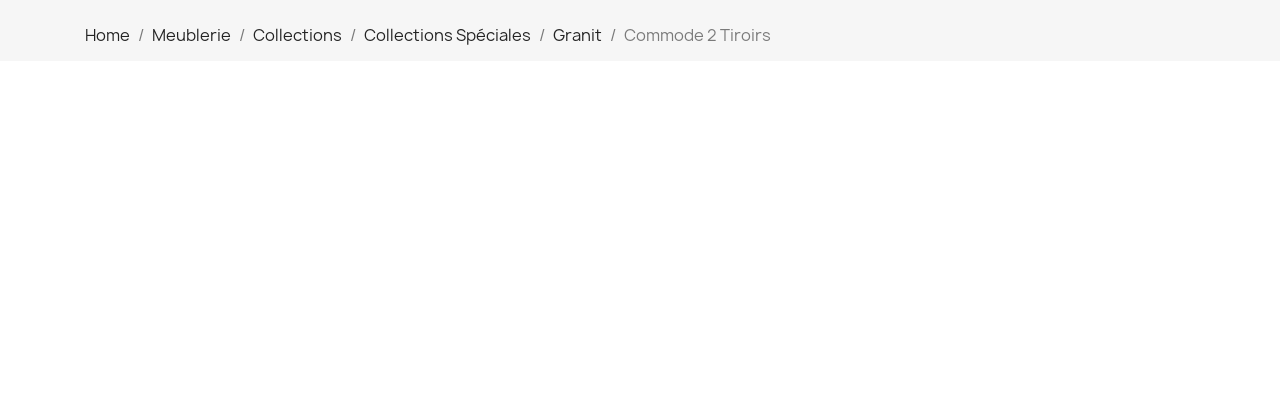

--- FILE ---
content_type: text/html; charset=utf-8
request_url: https://meublerie.com/en/granit/2521-commode-2-tiroirs.html
body_size: 6475
content:
<!doctype html>
<html lang="en-US">

  <head>
    
      
  <meta charset="utf-8">


  <meta http-equiv="x-ua-compatible" content="ie=edge">



	<link rel="canonical" href="https://meublerie.com/en/granit/2521-commode-2-tiroirs.html">
	
  <title>Commode 2 Tiroirs</title>
  
    
  
  <meta name="description" content="">
  <meta name="keywords" content="">
        <link rel="canonical" href="https://meublerie.com/en/granit/2521-commode-2-tiroirs.html">
    
          <link rel="alternate" href="https://meublerie.com/en/granit/2521-commode-2-tiroirs.html" hreflang="en-us">
          <link rel="alternate" href="https://meublerie.com/fr/granit/2521-commode-2-tiroirs.html" hreflang="fr">
      
  
  
    <script type="application/ld+json">
  {
    "@context": "https://schema.org",
    "@type": "Organization",
    "name" : "Meublerie.com",
    "url" : "https://meublerie.com/en/",
          "logo": {
        "@type": "ImageObject",
        "url":"https://meublerie.com/img/logo-1663011540.jpg"
      }
      }
</script>

<script type="application/ld+json">
  {
    "@context": "https://schema.org",
    "@type": "WebPage",
    "isPartOf": {
      "@type": "WebSite",
      "url":  "https://meublerie.com/en/",
      "name": "Meublerie.com"
    },
    "name": "Commode 2 Tiroirs",
    "url":  "https://meublerie.com/en/granit/2521-commode-2-tiroirs.html"
  }
</script>


  <script type="application/ld+json">
    {
      "@context": "https://schema.org",
      "@type": "BreadcrumbList",
      "itemListElement": [
                  {
            "@type": "ListItem",
            "position": 1,
            "name": "Home",
            "item": "https://meublerie.com/en/"
          },                  {
            "@type": "ListItem",
            "position": 2,
            "name": "Meublerie",
            "item": "https://meublerie.com/en/666-meublerie"
          },                  {
            "@type": "ListItem",
            "position": 3,
            "name": "Collections",
            "item": "https://meublerie.com/en/562-collections"
          },                  {
            "@type": "ListItem",
            "position": 4,
            "name": "Collections Spéciales",
            "item": "https://meublerie.com/en/568-collections-speciales"
          },                  {
            "@type": "ListItem",
            "position": 5,
            "name": "Granit",
            "item": "https://meublerie.com/en/839-granit"
          },                  {
            "@type": "ListItem",
            "position": 6,
            "name": "Commode 2 Tiroirs",
            "item": "https://meublerie.com/en/granit/2521-commode-2-tiroirs.html"
          }              ]
    }
  </script>
  
  
  
  
  
    
  

  
    <meta property="og:title" content="Commode 2 Tiroirs" />
    <meta property="og:description" content="" />
    <meta property="og:url" content="https://meublerie.com/en/granit/2521-commode-2-tiroirs.html" />
    <meta property="og:site_name" content="Meublerie.com" />
        



  <meta name="viewport" content="width=device-width, initial-scale=1">



  <link rel="icon" type="image/vnd.microsoft.icon" href="https://meublerie.com/img/favicon.ico?1669812582">
  <link rel="shortcut icon" type="image/x-icon" href="https://meublerie.com/img/favicon.ico?1669812582">



  



  	

  <script type="text/javascript">
        var blockwishlistController = "https:\/\/meublerie.com\/en\/module\/blockwishlist\/action";
        var prestashop = {"cart":{"products":[],"totals":{"total":{"type":"total","label":"Total","amount":0,"value":"\u20ac0.00"},"total_including_tax":{"type":"total","label":"Total (tax incl.)","amount":0,"value":"\u20ac0.00"},"total_excluding_tax":{"type":"total","label":"Total (tax excl.)","amount":0,"value":"\u20ac0.00"}},"subtotals":{"products":{"type":"products","label":"Subtotal","amount":0,"value":"\u20ac0.00"},"discounts":null,"shipping":{"type":"shipping","label":"Shipping","amount":0,"value":""},"tax":null},"products_count":0,"summary_string":"0 items","vouchers":{"allowed":1,"added":[]},"discounts":[],"minimalPurchase":0,"minimalPurchaseRequired":""},"currency":{"id":1,"name":"Euro","iso_code":"EUR","iso_code_num":"978","sign":"\u20ac"},"customer":{"lastname":null,"firstname":null,"email":null,"birthday":null,"newsletter":null,"newsletter_date_add":null,"optin":null,"website":null,"company":null,"siret":null,"ape":null,"is_logged":false,"gender":{"type":null,"name":null},"addresses":[]},"language":{"name":"English (English)","iso_code":"en","locale":"en-US","language_code":"en-us","is_rtl":"0","date_format_lite":"m\/d\/Y","date_format_full":"m\/d\/Y H:i:s","id":1},"page":{"title":"","canonical":"https:\/\/meublerie.com\/en\/granit\/2521-commode-2-tiroirs.html","meta":{"title":"Commode 2 Tiroirs","description":"","keywords":"","robots":"index"},"page_name":"product","body_classes":{"lang-en":true,"lang-rtl":false,"country-FR":true,"currency-EUR":true,"layout-full-width":true,"page-product":true,"tax-display-enabled":true,"product-id-2521":true,"product-Commode 2 Tiroirs":true,"product-id-category-839":true,"product-id-manufacturer-114":true,"product-id-supplier-0":true,"product-available-for-order":true},"admin_notifications":[]},"shop":{"name":"Meublerie.com","logo":"https:\/\/meublerie.com\/img\/logo-1663011540.jpg","stores_icon":"https:\/\/meublerie.com\/img\/logo_stores.png","favicon":"https:\/\/meublerie.com\/img\/favicon.ico"},"urls":{"base_url":"https:\/\/meublerie.com\/","current_url":"https:\/\/meublerie.com\/en\/granit\/2521-commode-2-tiroirs.html","shop_domain_url":"https:\/\/meublerie.com","img_ps_url":"https:\/\/meublerie.com\/img\/","img_cat_url":"https:\/\/meublerie.com\/img\/c\/","img_lang_url":"https:\/\/meublerie.com\/img\/l\/","img_prod_url":"https:\/\/meublerie.com\/img\/p\/","img_manu_url":"https:\/\/meublerie.com\/img\/m\/","img_sup_url":"https:\/\/meublerie.com\/img\/su\/","img_ship_url":"https:\/\/meublerie.com\/img\/s\/","img_store_url":"https:\/\/meublerie.com\/img\/st\/","img_col_url":"https:\/\/meublerie.com\/img\/co\/","img_url":"https:\/\/meublerie.com\/themes\/classic_child\/assets\/img\/","css_url":"https:\/\/meublerie.com\/themes\/classic_child\/assets\/css\/","js_url":"https:\/\/meublerie.com\/themes\/classic_child\/assets\/js\/","pic_url":"https:\/\/meublerie.com\/upload\/","pages":{"address":"https:\/\/meublerie.com\/en\/index.php?controller=address","addresses":"https:\/\/meublerie.com\/en\/index.php?controller=addresses","authentication":"https:\/\/meublerie.com\/en\/index.php?controller=authentication","cart":"https:\/\/meublerie.com\/en\/index.php?controller=cart","category":"https:\/\/meublerie.com\/en\/index.php?controller=category","cms":"https:\/\/meublerie.com\/en\/index.php?controller=cms","contact":"https:\/\/meublerie.com\/en\/index.php?controller=contact","discount":"https:\/\/meublerie.com\/en\/index.php?controller=discount","guest_tracking":"https:\/\/meublerie.com\/en\/index.php?controller=guest-tracking","history":"https:\/\/meublerie.com\/en\/index.php?controller=history","identity":"https:\/\/meublerie.com\/en\/index.php?controller=identity","index":"https:\/\/meublerie.com\/en\/","my_account":"https:\/\/meublerie.com\/en\/index.php?controller=my-account","order_confirmation":"https:\/\/meublerie.com\/en\/index.php?controller=order-confirmation","order_detail":"https:\/\/meublerie.com\/en\/index.php?controller=order-detail","order_follow":"https:\/\/meublerie.com\/en\/index.php?controller=order-follow","order":"https:\/\/meublerie.com\/en\/index.php?controller=order","order_return":"https:\/\/meublerie.com\/en\/index.php?controller=order-return","order_slip":"https:\/\/meublerie.com\/en\/index.php?controller=order-slip","pagenotfound":"https:\/\/meublerie.com\/en\/index.php?controller=pagenotfound","password":"https:\/\/meublerie.com\/en\/index.php?controller=password","pdf_invoice":"https:\/\/meublerie.com\/en\/index.php?controller=pdf-invoice","pdf_order_return":"https:\/\/meublerie.com\/en\/index.php?controller=pdf-order-return","pdf_order_slip":"https:\/\/meublerie.com\/en\/index.php?controller=pdf-order-slip","prices_drop":"https:\/\/meublerie.com\/en\/index.php?controller=prices-drop","product":"https:\/\/meublerie.com\/en\/index.php?controller=product","search":"https:\/\/meublerie.com\/en\/index.php?controller=search","sitemap":"https:\/\/meublerie.com\/en\/index.php?controller=sitemap","stores":"https:\/\/meublerie.com\/en\/index.php?controller=stores","supplier":"https:\/\/meublerie.com\/en\/index.php?controller=supplier","register":"https:\/\/meublerie.com\/en\/index.php?controller=authentication&create_account=1","order_login":"https:\/\/meublerie.com\/en\/index.php?controller=order&login=1"},"alternative_langs":{"en-us":"https:\/\/meublerie.com\/en\/granit\/2521-commode-2-tiroirs.html","fr":"https:\/\/meublerie.com\/fr\/granit\/2521-commode-2-tiroirs.html"},"theme_assets":"\/themes\/classic_child\/assets\/","actions":{"logout":"https:\/\/meublerie.com\/en\/?mylogout="},"no_picture_image":{"bySize":{"small_default":{"url":"https:\/\/meublerie.com\/img\/p\/en-default-small_default.jpg","width":98,"height":98},"cart_default":{"url":"https:\/\/meublerie.com\/img\/p\/en-default-cart_default.jpg","width":125,"height":125},"home_default":{"url":"https:\/\/meublerie.com\/img\/p\/en-default-home_default.jpg","width":250,"height":250},"medium_default":{"url":"https:\/\/meublerie.com\/img\/p\/en-default-medium_default.jpg","width":452,"height":452},"large_default":{"url":"https:\/\/meublerie.com\/img\/p\/en-default-large_default.jpg","width":800,"height":800}},"small":{"url":"https:\/\/meublerie.com\/img\/p\/en-default-small_default.jpg","width":98,"height":98},"medium":{"url":"https:\/\/meublerie.com\/img\/p\/en-default-home_default.jpg","width":250,"height":250},"large":{"url":"https:\/\/meublerie.com\/img\/p\/en-default-large_default.jpg","width":800,"height":800},"legend":""}},"configuration":{"display_taxes_label":true,"display_prices_tax_incl":true,"is_catalog":false,"show_prices":true,"opt_in":{"partner":true},"quantity_discount":{"type":"discount","label":"Unit discount"},"voucher_enabled":1,"return_enabled":0},"field_required":[],"breadcrumb":{"links":[{"title":"Home","url":"https:\/\/meublerie.com\/en\/"},{"title":"Meublerie","url":"https:\/\/meublerie.com\/en\/666-meublerie"},{"title":"Collections","url":"https:\/\/meublerie.com\/en\/562-collections"},{"title":"Collections Sp\u00e9ciales","url":"https:\/\/meublerie.com\/en\/568-collections-speciales"},{"title":"Granit","url":"https:\/\/meublerie.com\/en\/839-granit"},{"title":"Commode 2 Tiroirs","url":"https:\/\/meublerie.com\/en\/granit\/2521-commode-2-tiroirs.html"}],"count":6},"link":{"protocol_link":"https:\/\/","protocol_content":"https:\/\/"},"time":1768615075,"static_token":"40d4de1ac71bca267984489ded51b179","token":"477fd67f4b4d2e37bb4c82fb54829c80","debug":false};
        var prestashopFacebookAjaxController = "https:\/\/meublerie.com\/en\/module\/ps_facebook\/Ajax";
        var productsAlreadyTagged = [];
        var psemailsubscription_subscription = "https:\/\/meublerie.com\/en\/module\/ps_emailsubscription\/subscription";
        var psr_icon_color = "#F19D76";
        var removeFromWishlistUrl = "https:\/\/meublerie.com\/en\/module\/blockwishlist\/action?action=deleteProductFromWishlist";
        var wishlistAddProductToCartUrl = "https:\/\/meublerie.com\/en\/module\/blockwishlist\/action?action=addProductToCart";
        var wishlistUrl = "https:\/\/meublerie.com\/en\/module\/blockwishlist\/view";
      </script>
		<link rel="stylesheet" href="https://meublerie.com/themes/classic_child/assets/css/theme.css" media="all">
		<link rel="stylesheet" href="https://meublerie.com/modules/blockreassurance/views/dist/front.css" media="all">
		<link rel="stylesheet" href="https://meublerie.com/modules/ps_searchbar/ps_searchbar.css" media="all">
		<link rel="stylesheet" href="https://meublerie.com/modules/creativeelements/views/lib/font-awesome/css/font-awesome.min.css?v=4.7-swap" media="all">
		<link rel="stylesheet" href="https://meublerie.com/modules/creativeelements/views/lib/animations/animations.min.css?v=2.5.11" media="all">
		<link rel="stylesheet" href="https://meublerie.com/modules/creativeelements/views/css/frontend.min.css?v=2.5.11" media="all">
		<link rel="stylesheet" href="https://meublerie.com/modules/creativeelements/views/lib/ceicons/ceicons.min.css?v=2.5.11" media="all">
		<link rel="stylesheet" href="https://fonts.googleapis.com/css?family=Roboto:100,100italic,200,200italic,300,300italic,400,400italic,500,500italic,600,600italic,700,700italic,800,800italic,900,900italic%7CRoboto+Slab:100,100italic,200,200italic,300,300italic,400,400italic,500,500italic,600,600italic,700,700italic,800,800italic,900,900italic&amp;display=swap" media="all">
		<link rel="stylesheet" href="https://meublerie.com/modules/productcomments/views/css/productcomments.css" media="all">
		<link rel="stylesheet" href="https://meublerie.com/modules/g_megamenu/views/css/admin/font-awesome.min.css" media="all">
		<link rel="stylesheet" href="https://meublerie.com/modules/g_megamenu/views/css/front/menu.css" media="all">
		<link rel="stylesheet" href="https://meublerie.com/modules/g_megamenu/views/css/front/menucss/myfont.css" media="all">
		<link rel="stylesheet" href="https://meublerie.com/modules/g_megamenu/views/css/front/menucss/displayTop9.css" media="all">
		<link rel="stylesheet" href="https://meublerie.com/modules/g_megamenu/views/css/front/menucss/displayTop8.css" media="all">
		<link rel="stylesheet" href="https://meublerie.com/modules/g_megamenu/views/css/front/menucss/displayTop1.css" media="all">
		<link rel="stylesheet" href="https://meublerie.com/modules/g_megamenu/views/css/front/menucss/displayTop3.css" media="all">
		<link rel="stylesheet" href="https://meublerie.com/modules/g_megamenu/views/css/front/menucss/displayTop2.css" media="all">
		<link rel="stylesheet" href="https://meublerie.com/modules/g_megamenu/views/css/front/menucss/displayTop6.css" media="all">
		<link rel="stylesheet" href="https://meublerie.com/modules/g_megamenu/views/css/front/menucss/displayTop7.css" media="all">
		<link rel="stylesheet" href="https://meublerie.com/modules/g_megamenu/views/css/front/menucss/displayTop5.css" media="all">
		<link rel="stylesheet" href="https://meublerie.com/modules/g_megamenu/views/css/front/menucss/displayTop4.css" media="all">
		<link rel="stylesheet" href="https://meublerie.com/modules/classy_custom_js_cs//views/css/front.css" media="all">
		<link rel="stylesheet" href="https://meublerie.com/modules/totshippingpreview/views/css/totshippingpreview.css" media="all">
		<link rel="stylesheet" href="https://meublerie.com/modules/surmesure/style.css" media="all">
		<link rel="stylesheet" href="https://meublerie.com/modules/ets_imagecompressor//views/css/ets_imagecompressor.css" media="all">
		<link rel="stylesheet" href="https://meublerie.com/modules/everpspopup/views/css/jquery.fancybox.min.css" media="all">
		<link rel="stylesheet" href="https://meublerie.com/modules/everpspopup/views/css/everpspopup.css" media="all">
		<link rel="stylesheet" href="https://meublerie.com/js/jquery/ui/themes/base/minified/jquery-ui.min.css" media="all">
		<link rel="stylesheet" href="https://meublerie.com/js/jquery/ui/themes/base/minified/jquery.ui.theme.min.css" media="all">
		<link rel="stylesheet" href="https://meublerie.com/modules/blockwishlist/public/wishlist.css" media="all">
		<link rel="stylesheet" href="https://meublerie.com/js/jquery/plugins/fancybox/jquery.fancybox.css" media="all">
		<link rel="stylesheet" href="https://meublerie.com/modules/ps_imageslider/css/homeslider.css" media="all">
	
		<style>
	.elementor-widget-heading.elementor-widget-heading .elementor-heading-title{color:#ebe6d7;}.elementor-widget-heading .elementor-heading-title{font-family:"Machalatte", sans-serif;font-weight:600;}.elementor-widget-image .widget-image-caption{color:#000000;font-family:"Roboto", sans-serif;font-weight:400;}.elementor-widget-text-editor{color:#000000;font-family:"Roboto", sans-serif;font-weight:400;}.elementor-widget-text-editor.elementor-drop-cap-view-stacked .elementor-drop-cap{background-color:#ebe6d7;}.elementor-widget-text-editor.elementor-drop-cap-view-framed .elementor-drop-cap, .elementor-widget-text-editor.elementor-drop-cap-view-default .elementor-drop-cap{color:#ebe6d7;border-color:#ebe6d7;}.elementor-widget-button a.elementor-button{font-family:"Roboto", sans-serif;font-weight:500;background-color:#645832;}.elementor-widget-divider .elementor-divider-separator{border-top-color:#000000;}.elementor-widget-image-box .elementor-image-box-title{color:#ebe6d7;font-family:"Machalatte", sans-serif;font-weight:600;}.elementor-widget-image-box .elementor-image-box-description{color:#000000;font-family:"Roboto", sans-serif;font-weight:400;}.elementor-widget-icon.elementor-view-stacked .elementor-icon{background-color:#ebe6d7;}.elementor-widget-icon.elementor-view-framed .elementor-icon, .elementor-widget-icon.elementor-view-default .elementor-icon{color:#ebe6d7;border-color:#ebe6d7;}.elementor-widget-icon.elementor-view-framed a.elementor-icon:not(#e), .elementor-widget-icon.elementor-view-default a.elementor-icon:not(#e){color:#ebe6d7;}.elementor-widget-icon-box.elementor-view-stacked .elementor-icon{background-color:#ebe6d7;}.elementor-widget-icon-box.elementor-view-framed .elementor-icon, .elementor-widget-icon-box.elementor-view-default .elementor-icon{color:#ebe6d7;border-color:#ebe6d7;}.elementor-widget-icon-box .elementor-icon-box-title{color:#ebe6d7;font-family:"Machalatte", sans-serif;font-weight:600;}.elementor-widget-icon-box .elementor-icon-box-description{color:#000000;font-family:"Roboto", sans-serif;font-weight:400;}.elementor-widget-image-gallery figcaption{font-family:"Roboto", sans-serif;font-weight:500;}.elementor-widget-image-carousel .elementor-image-carousel-caption{font-family:"Roboto", sans-serif;font-weight:500;}.elementor-widget-star-rating .elementor-star-rating__title{color:#000000;font-family:"Roboto", sans-serif;font-weight:400;}.elementor-widget-icon-list .elementor-icon-list-item:not(:last-child):after{border-color:#000000;}.elementor-widget-icon-list .elementor-icon-list-icon i{color:#ebe6d7;}.elementor-widget-icon-list .elementor-icon-list-text{color:#383e42;}.elementor-widget-icon-list .elementor-icon-list-item{font-family:"Roboto", sans-serif;font-weight:400;}.elementor-widget-testimonial .elementor-testimonial-content{color:#000000;font-family:"Roboto", sans-serif;font-weight:400;}.elementor-widget-testimonial .elementor-testimonial-name{color:#ebe6d7;font-family:"Machalatte", sans-serif;font-weight:600;}.elementor-widget-testimonial .elementor-testimonial-job{color:#383e42;font-family:"Roboto Slab", sans-serif;font-weight:400;}.elementor-widget-tabs .elementor-tab-title{color:#ebe6d7;font-family:"Machalatte", sans-serif;font-weight:600;}.elementor-widget-tabs .elementor-tab-title.elementor-active{color:#645832;}.elementor-widget-tabs .elementor-tab-content{color:#000000;font-family:"Roboto", sans-serif;font-weight:400;}.elementor-widget-accordion .elementor-tab-title{color:#ebe6d7;font-family:"Machalatte", sans-serif;font-weight:600;}.elementor-widget-accordion .elementor-tab-title.elementor-active{color:#645832;}.elementor-widget-accordion .elementor-tab-content{color:#000000;font-family:"Roboto", sans-serif;font-weight:400;}.elementor-widget-toggle .elementor-tab-title{color:#ebe6d7;font-family:"Machalatte", sans-serif;font-weight:600;}.elementor-widget-toggle .elementor-tab-title.elementor-active{color:#645832;}.elementor-widget-toggle .elementor-tab-content{color:#000000;font-family:"Roboto", sans-serif;font-weight:400;}.elementor-widget-counter .elementor-counter-number-wrapper{color:#ebe6d7;font-family:"Machalatte", sans-serif;font-weight:600;}.elementor-widget-counter .elementor-counter-title{color:#383e42;font-family:"Roboto Slab", sans-serif;font-weight:400;}.elementor-widget-progress .elementor-progress-wrapper .elementor-progress-bar{background-color:#ebe6d7;}.elementor-widget-progress .elementor-title{color:#ebe6d7;font-family:"Roboto", sans-serif;font-weight:400;}.elementor-widget-text-path{font-family:"Roboto", sans-serif;font-weight:400;}.elementor-widget-alert .elementor-alert-title{font-family:"Machalatte", sans-serif;font-weight:600;}.elementor-widget-alert .elementor-alert-description{font-family:"Roboto", sans-serif;font-weight:400;}.elementor-widget-call-to-action .elementor-ribbon-inner{background-color:#645832;font-family:"Roboto", sans-serif;font-weight:500;}.elementor-widget-call-to-action .elementor-cta-title{font-family:"Machalatte", sans-serif;font-weight:600;}.elementor-widget-call-to-action .elementor-cta-description{font-family:"Roboto", sans-serif;font-weight:400;}.elementor-widget-call-to-action .elementor-button{font-family:"Roboto", sans-serif;font-weight:500;}.elementor-widget-flip-box .elementor-button{font-family:"Roboto", sans-serif;font-weight:500;}.elementor-widget-animated-headline .elementor-headline-dynamic-wrapper path{stroke:#645832;}.elementor-widget-animated-headline .elementor-headline-plain-text{color:#383e42;}.elementor-widget-animated-headline .elementor-headline{font-family:"Machalatte", sans-serif;font-weight:600;}.elementor-widget-animated-headline .elementor-headline-dynamic-text{color:#383e42;font-family:"Machalatte", sans-serif;font-weight:600;}.elementor-widget-image-hotspot.elementor-view-stacked .elementor-icon{background-color:#ebe6d7;}.elementor-widget-image-hotspot.elementor-view-framed .elementor-icon, .elementor-widget-image-hotspot.elementor-view-default .elementor-icon{color:#ebe6d7;border-color:#ebe6d7;}.elementor-widget-image-hotspot .elementor-image-hotspot-title{color:#ebe6d7;font-family:"Machalatte", sans-serif;font-weight:600;}.elementor-widget-image-hotspot .elementor-image-hotspot .elementor-image-hotspot-description{color:#000000;font-family:"Roboto", sans-serif;font-weight:400;}.elementor-widget-contact-form .elementor-field-group label{color:#000000;font-family:"Roboto", sans-serif;font-weight:400;}.elementor-widget-contact-form .elementor-field-group .elementor-field{font-family:"Roboto", sans-serif;font-weight:400;color:#000000;}.elementor-widget-contact-form .elementor-button{font-family:"Roboto", sans-serif;font-weight:500;background-color:#645832;}.elementor-widget-contact-form .elementor-message{font-family:"Roboto Slab", sans-serif;font-weight:400;}.elementor-widget-email-subscription input[type=email]{font-family:"Roboto", sans-serif;font-weight:400;}.elementor-widget-email-subscription button[type=submit]{font-family:"Roboto", sans-serif;font-weight:500;}.elementor-widget-email-subscription label.elementor-field-label{color:#000000;font-family:"Roboto", sans-serif;font-weight:400;}.elementor-widget-email-subscription .elementor-message{font-family:"Roboto Slab", sans-serif;font-weight:400;}.elementor-widget-countdown .elementor-countdown-item{background-color:#ebe6d7;}.elementor-widget-countdown .elementor-countdown-digits{font-family:"Roboto", sans-serif;font-weight:400;}.elementor-widget-countdown .elementor-countdown-label{font-family:"Roboto Slab", sans-serif;font-weight:400;}.elementor-widget-countdown .elementor-countdown-expire--message{color:#000000;font-family:"Roboto", sans-serif;font-weight:400;}.elementor-widget-testimonial-carousel .elementor-testimonial-content{color:#000000;font-family:"Roboto", sans-serif;font-weight:400;}.elementor-widget-testimonial-carousel .elementor-testimonial-name{color:#ebe6d7;font-family:"Machalatte", sans-serif;font-weight:600;}.elementor-widget-testimonial-carousel .elementor-testimonial-job{color:#383e42;font-family:"Roboto Slab", sans-serif;font-weight:400;}.elementor-widget-trustedshops-reviews .elementor-trustedshops-reviews-date{font-family:"Roboto Slab", sans-serif;font-weight:400;}.elementor-widget-trustedshops-reviews .elementor-trustedshops-reviews-comment{font-family:"Roboto", sans-serif;font-weight:400;}.elementor-widget-theme-site-logo .widget-image-caption{color:#000000;font-family:"Roboto", sans-serif;font-weight:400;}.elementor-widget-theme-site-title.elementor-widget-heading .elementor-heading-title{color:#ebe6d7;}.elementor-widget-theme-site-title .elementor-heading-title{font-family:"Machalatte", sans-serif;font-weight:600;}.elementor-widget-nav-menu .elementor-nav--main{font-family:"Machalatte", sans-serif;font-weight:600;}.elementor-widget-nav-menu .elementor-nav--main a.elementor-item:not(#e){color:#000000;}.elementor-widget-nav-menu .elementor-nav--main a.elementor-item.elementor-item-active:not(#e), .elementor-widget-nav-menu .elementor-nav--main a.elementor-item.highlighted:not(#e), .elementor-widget-nav-menu .elementor-nav--main a.elementor-item:not(#e):hover, .elementor-widget-nav-menu .elementor-nav--main a.elementor-item:not(#e):focus{color:#645832;}.elementor-widget-nav-menu .elementor-nav--main:not(.e--pointer-framed) .elementor-item:before, .elementor-widget-nav-menu .elementor-nav--main:not(.e--pointer-framed) .elementor-item:after{background-color:#645832;}.elementor-widget-nav-menu .e--pointer-framed .elementor-item:before, .elementor-widget-nav-menu .e--pointer-framed .elementor-item:after{border-color:#645832;}.elementor-widget-nav-menu .elementor-nav--dropdown{font-family:"Roboto", sans-serif;font-weight:500;}.elementor-widget-shopping-cart .elementor-cart__toggle .elementor-button{font-family:"Machalatte", sans-serif;font-weight:600;}.elementor-widget-shopping-cart .elementor-cart__product-name a{font-family:"Machalatte", sans-serif;font-weight:600;}.elementor-widget-shopping-cart .elementor-cart__product-attr{font-family:"Roboto", sans-serif;font-weight:400;}.elementor-widget-shopping-cart .elementor-cart__product-price{font-family:"Machalatte", sans-serif;font-weight:600;}.elementor-widget-shopping-cart .elementor-cart__footer-buttons .elementor-button{font-family:"Machalatte", sans-serif;font-weight:600;}.elementor-widget-ajax-search input[type="search"].elementor-search__input{font-family:"Roboto", sans-serif;font-weight:400;}.elementor-widget-ajax-search .elementor-search__input, .elementor-widget-ajax-search .elementor-search__icon, .elementor-widget-ajax-search .elementor-lightbox .dialog-lightbox-close-button, .elementor-widget-ajax-search .elementor-lightbox .dialog-lightbox-close-button:hover, .elementor-widget-ajax-search.elementor-search--skin-topbar input[type="search"].elementor-search__input{color:#000000;}.elementor-widget-ajax-search .elementor-search__submit{font-family:"Roboto", sans-serif;font-weight:400;background-color:#383e42;}.elementor-widget-ajax-search .elementor-search__product-name{color:#ebe6d7;font-family:"Machalatte", sans-serif;font-weight:600;}.elementor-widget-ajax-search .elementor-search__product-category{color:#383e42;font-family:"Roboto Slab", sans-serif;font-weight:400;}.elementor-widget-ajax-search .elementor-search__product-description{color:#000000;font-family:"Roboto", sans-serif;font-weight:400;}.elementor-widget-ajax-search .elementor-search__product-price{color:#ebe6d7;font-family:"Machalatte", sans-serif;font-weight:600;}.elementor-widget-ajax-search .ui-state-focus .elementor-search__product-name{color:#645832;}.elementor-widget-product-name.elementor-widget-heading .elementor-heading-title{color:#ebe6d7;}.elementor-widget-product-name .elementor-heading-title{font-family:"Machalatte", sans-serif;font-weight:600;}.elementor-widget-product-badges .ce-product-badge{font-family:"Roboto", sans-serif;font-weight:500;}.elementor-widget-product-images .elementor-carousel-image-overlay{font-family:"Roboto", sans-serif;font-weight:500;}.elementor-widget-product-image .widget-image-caption{color:#000000;font-family:"Roboto", sans-serif;font-weight:400;}.elementor-widget-product-price .ce-product-prices{font-family:"Machalatte", sans-serif;font-weight:600;color:#ebe6d7;}.elementor-widget-product-rating .elementor-star-rating__title{color:#000000;font-family:"Roboto", sans-serif;font-weight:400;}.elementor-widget-product-meta .ce-product-meta__detail:not(:last-child):after{border-color:#000000;}.elementor-widget-product-quantity input[type=number]{font-family:"Roboto", sans-serif;font-weight:400;}.elementor-widget-product-add-to-cart a.elementor-button{font-family:"Roboto", sans-serif;font-weight:500;background-color:#645832;}.elementor-widget-product-features.elementor-widget-heading .elementor-heading-title{color:#ebe6d7;}.elementor-widget-product-features .elementor-heading-title{font-family:"Machalatte", sans-serif;font-weight:600;}.elementor-widget-product-attachments.elementor-view-stacked .elementor-icon{background-color:#ebe6d7;}.elementor-widget-product-attachments.elementor-view-framed .elementor-icon, .elementor-widget-product-attachments.elementor-view-default .elementor-icon{color:#ebe6d7;border-color:#ebe6d7;}.elementor-widget-product-attachments .elementor-icon-box-title{color:#ebe6d7;font-family:"Machalatte", sans-serif;font-weight:600;}.elementor-widget-product-attachments .elementor-icon-box-description{color:#000000;font-family:"Roboto", sans-serif;font-weight:400;}.elementor-widget-product-sale-countdown .elementor-countdown-item{background-color:#ebe6d7;}.elementor-widget-product-sale-countdown .elementor-countdown-digits{font-family:"Roboto", sans-serif;font-weight:400;}.elementor-widget-product-sale-countdown .elementor-countdown-label{font-family:"Roboto Slab", sans-serif;font-weight:400;}.elementor-widget-product-sale-countdown .elementor-countdown-expire--message{color:#000000;font-family:"Roboto", sans-serif;font-weight:400;}.elementor-widget-manufacturer-image .widget-image-caption{color:#000000;font-family:"Roboto", sans-serif;font-weight:400;}.elementor-widget-product-brand-image .widget-image-caption{color:#000000;font-family:"Roboto", sans-serif;font-weight:400;}.elementor-widget-product-miniature-name.elementor-widget-heading .elementor-heading-title{color:#ebe6d7;}.elementor-widget-product-miniature-name .elementor-heading-title{font-family:"Machalatte", sans-serif;font-weight:600;}.elementor-widget-product-miniature-image .widget-image-caption{color:#000000;font-family:"Roboto", sans-serif;font-weight:400;}.elementor-widget-product-miniature-price .ce-product-prices{font-family:"Machalatte", sans-serif;font-weight:600;color:#ebe6d7;}.elementor-widget-product-miniature-rating .elementor-star-rating__title{color:#000000;font-family:"Roboto", sans-serif;font-weight:400;}.elementor-widget-product-miniature-add-to-cart a.elementor-button{font-family:"Roboto", sans-serif;font-weight:500;background-color:#645832;}.elementor-widget-product-miniature-box .elementor-title{color:#ebe6d7;font-family:"Machalatte", sans-serif;font-weight:600;}.elementor-widget-product-miniature-box .elementor-category{color:#383e42;font-family:"Roboto Slab", sans-serif;font-weight:400;}.elementor-widget-product-miniature-box .elementor-description{color:#000000;font-family:"Roboto", sans-serif;font-weight:400;}.elementor-widget-product-miniature-box .elementor-price{color:#ebe6d7;}.elementor-widget-product-miniature-box .elementor-price-wrapper{font-family:"Machalatte", sans-serif;font-weight:600;}.elementor-widget-product-miniature-box .elementor-price-regular{color:#383e42;}.elementor-widget-product-miniature-box .elementor-atc .elementor-button{font-family:"Roboto", sans-serif;font-weight:500;}.elementor-widget-product-miniature-box .elementor-quick-view{font-family:"Roboto", sans-serif;font-weight:500;}.elementor-section.elementor-section-boxed > .elementor-container{max-width:1140px;}.elementor-widget:not(:last-child){margin-bottom:20px;}/* Start Custom Fonts CSS */ @font-face {
	font-family: 'Machalatte';
	font-weight: normal;
	font-style: normal;
	font-display: swap;
	src: url('/flaggssh/modules/creativeelements/views/fonts/MatchaLattePersonalUseOnly.woff2') format('woff2');
}
 /* End Custom Fonts CSS */
	</style>
	


	<script>
			var ceFrontendConfig = {"environmentMode":{"edit":false,"wpPreview":false},"is_rtl":false,"breakpoints":{"xs":0,"sm":480,"md":768,"lg":1025,"xl":1440,"xxl":1600},"version":"2.5.11","urls":{"assets":"\/modules\/creativeelements\/views\/"},"productQuickView":6,"settings":{"page":[],"general":{"elementor_global_image_lightbox":"1","elementor_enable_lightbox_in_editor":"yes","elementor_lightbox_enable_counter":"yes","elementor_lightbox_enable_zoom":"yes","elementor_lightbox_title_src":"title","elementor_lightbox_description_src":"caption"}},"post":{"id":"2521030101","title":"Commode 2 Tiroirs","excerpt":""}};
		</script>
        <link rel="preload" href="/modules/creativeelements/views/lib/ceicons/fonts/ceicons.woff2?fj664s"
            as="font" type="font/woff2" crossorigin>
                <link rel="preload" href="/modules/creativeelements/views/lib/font-awesome/fonts/fontawesome-webfont.woff2?v=4.7.0"
            as="font" type="font/woff2" crossorigin>
        <!--CE-JS-->


  
            <script type="text/javascript">
                var base_url = '/';
                var getmail_version = '1.7';
            </script>
            
        


    
	<meta property="og:type" content="product">
				<meta property="og:image" content="https://meublerie.com/9627-large_default/commode-2-tiroirs.jpg">
				<meta property="product:pretax_price:amount" content="625">
		<meta property="product:pretax_price:currency" content="EUR">
		<meta property="product:price:amount" content="750">
		<meta property="product:price:currency" content="EUR">
				<meta property="product:weight:value" content="0.000000">
		<meta property="product:weight:units" content="kg">
		
  </head>

  <body id="product" class="lang-en country-fr currency-eur layout-full-width page-product tax-display-enabled product-id-2521 product-commode-2-tiroirs product-id-category-839 product-id-manufacturer-114 product-id-supplier-0 product-available-for-order elementor-page elementor-page-2521030101 ce-theme ce-theme-13">

    
      
    

    <main>
      
              

      <header id="header">
        
          	
        
      </header>

      <section id="wrapper">
        
          
<aside id="notifications">
  <div class="container">
    
    
    
      </div>
</aside>
        

        
        <div class="container">
          
            <nav data-depth="6" class="breadcrumb hidden-sm-down">
  <ol>
    
              
          <li>
                          <a href="https://meublerie.com/en/"><span>Home</span></a>
                      </li>
        
              
          <li>
                          <a href="https://meublerie.com/en/666-meublerie"><span>Meublerie</span></a>
                      </li>
        
              
          <li>
                          <a href="https://meublerie.com/en/562-collections"><span>Collections</span></a>
                      </li>
        
              
          <li>
                          <a href="https://meublerie.com/en/568-collections-speciales"><span>Collections Spéciales</span></a>
                      </li>
        
              
          <li>
                          <a href="https://meublerie.com/en/839-granit"><span>Granit</span></a>
                      </li>
        
              
          <li>
                          <span>Commode 2 Tiroirs</span>
                      </li>
        
          
  </ol>
</nav>
          

          

          
  <div id="content-wrapper" class="js-content-wrapper">
    
    
	<section id="content" style="max-width: none;" itemscope itemtype="https://schema.org/Product">
		<meta itemprop="url" content="https://meublerie.com/en/granit/2521-commode-2-tiroirs.html">
		<form id="add-to-cart-or-refresh" action="https://meublerie.com/en/index.php?controller=cart" method="post" style="display:none">
			<input type="hidden" name="token" value="40d4de1ac71bca267984489ded51b179">
			<input type="hidden" name="id_product" value="2521" id="product_page_product_id">
			<input type="hidden" name="id_customization" value="0" id="product_customization_id">
			<input type="hidden" name="qty" value="1" id="quantity_wanted"
				>
			<input type="submit" class="ce-add-to-cart" data-button-action="add-to-cart">
		</form>
		
	</section>
	
    
  </div>


          
        </div>
        
      </section>

      <footer id="footer" class="js-footer">
        
          	
        
      </footer>

    </main>

    
      	


	<script src="https://meublerie.com/themes/core.js" ></script>
	<script src="https://meublerie.com/themes/classic_child/assets/js/theme.js" ></script>
	<script src="https://meublerie.com/modules/ps_emailsubscription/views/js/ps_emailsubscription.js" ></script>
	<script src="https://meublerie.com/modules/blockreassurance/views/dist/front.js" ></script>
	<script src="https://meublerie.com/modules/ps_emailalerts/js/mailalerts.js" ></script>
	<script src="https://meublerie.com/modules/creativeelements/views/js/frontend-modules.min.js" ></script>
	<script src="https://meublerie.com/modules/creativeelements/views/lib/dialog/dialog.min.js" ></script>
	<script src="https://meublerie.com/modules/creativeelements/views/lib/waypoints/waypoints.min.js" ></script>
	<script src="https://meublerie.com/modules/creativeelements/views/lib/swiper/swiper.min.js" ></script>
	<script src="https://meublerie.com/modules/creativeelements/views/js/frontend.min.js" ></script>
	<script src="https://meublerie.com/modules/ps_facebook/views/js/front/conversion-api.js" ></script>
	<script src="https://meublerie.com/modules/productcomments/views/js/jquery.rating.plugin.js" ></script>
	<script src="https://meublerie.com/modules/productcomments/views/js/productListingComments.js" ></script>
	<script src="https://meublerie.com/modules/productcomments/views/js/post-comment.js" ></script>
	<script src="https://meublerie.com/modules/productcomments/views/js/list-comments.js" ></script>
	<script src="https://meublerie.com/modules/productcomments/views/js/jquery.simplePagination.js" ></script>
	<script src="https://meublerie.com/modules/g_megamenu/views/js/front/menu.js" ></script>
	<script src="https://meublerie.com/modules/classy_custom_js_cs//views/js/front.js" ></script>
	<script src="https://meublerie.com/modules/baabandonedcartreminder/views/js/frontend.js" ></script>
	<script src="https://meublerie.com/modules/totshippingpreview/views/js/totshippingpreview.js" ></script>
	<script src="https://meublerie.com/modules/surmesure/surmesure.js" ></script>
	<script src="https://meublerie.com/modules/ets_imagecompressor//views/js/ets_lazysizes.js" ></script>
	<script src="https://meublerie.com/modules/everpspopup/views/js/jquery.fancybox.min.js" ></script>
	<script src="https://meublerie.com/modules/everpspopup/views/js/everpspopup.js" ></script>
	<script src="https://meublerie.com/js/jquery/ui/jquery-ui.min.js" ></script>
	<script src="https://meublerie.com/modules/blockwishlist/public/product.bundle.js" ></script>
	<script src="https://meublerie.com/js/jquery/plugins/fancybox/jquery.fancybox.js" ></script>
	<script src="https://meublerie.com/modules/ps_imageslider/js/responsiveslides.min.js" ></script>
	<script src="https://meublerie.com/modules/ps_imageslider/js/homeslider.js" ></script>
	<script src="https://meublerie.com/modules/ps_searchbar/ps_searchbar.js" ></script>
	<script src="https://meublerie.com/modules/ps_shoppingcart/ps_shoppingcart.js" ></script>
	<script src="https://meublerie.com/modules/blockwishlist/public/graphql.js" ></script>
	<script src="https://meublerie.com/modules/blockwishlist/public/vendors.js" ></script>


<!--CE-JS-->    

    
      
    
  </body>

</html>

--- FILE ---
content_type: text/html; charset=utf-8
request_url: https://meublerie.com/en/granit/2521-commode-2-tiroirs.html?page=1
body_size: 6477
content:
<!doctype html>
<html lang="en-US">

  <head>
    
      
  <meta charset="utf-8">


  <meta http-equiv="x-ua-compatible" content="ie=edge">



	<link rel="canonical" href="https://meublerie.com/en/granit/2521-commode-2-tiroirs.html">
	
  <title>Commode 2 Tiroirs</title>
  
    
  
  <meta name="description" content="">
  <meta name="keywords" content="">
        <link rel="canonical" href="https://meublerie.com/en/granit/2521-commode-2-tiroirs.html">
    
          <link rel="alternate" href="https://meublerie.com/en/granit/2521-commode-2-tiroirs.html?page=1" hreflang="en-us">
          <link rel="alternate" href="https://meublerie.com/fr/granit/2521-commode-2-tiroirs.html?page=1" hreflang="fr">
      
  
  
    <script type="application/ld+json">
  {
    "@context": "https://schema.org",
    "@type": "Organization",
    "name" : "Meublerie.com",
    "url" : "https://meublerie.com/en/",
          "logo": {
        "@type": "ImageObject",
        "url":"https://meublerie.com/img/logo-1663011540.jpg"
      }
      }
</script>

<script type="application/ld+json">
  {
    "@context": "https://schema.org",
    "@type": "WebPage",
    "isPartOf": {
      "@type": "WebSite",
      "url":  "https://meublerie.com/en/",
      "name": "Meublerie.com"
    },
    "name": "Commode 2 Tiroirs",
    "url":  "https://meublerie.com/en/granit/2521-commode-2-tiroirs.html?page=1"
  }
</script>


  <script type="application/ld+json">
    {
      "@context": "https://schema.org",
      "@type": "BreadcrumbList",
      "itemListElement": [
                  {
            "@type": "ListItem",
            "position": 1,
            "name": "Home",
            "item": "https://meublerie.com/en/"
          },                  {
            "@type": "ListItem",
            "position": 2,
            "name": "Meublerie",
            "item": "https://meublerie.com/en/666-meublerie"
          },                  {
            "@type": "ListItem",
            "position": 3,
            "name": "Collections",
            "item": "https://meublerie.com/en/562-collections"
          },                  {
            "@type": "ListItem",
            "position": 4,
            "name": "Collections Spéciales",
            "item": "https://meublerie.com/en/568-collections-speciales"
          },                  {
            "@type": "ListItem",
            "position": 5,
            "name": "Granit",
            "item": "https://meublerie.com/en/839-granit"
          },                  {
            "@type": "ListItem",
            "position": 6,
            "name": "Commode 2 Tiroirs",
            "item": "https://meublerie.com/en/granit/2521-commode-2-tiroirs.html"
          }              ]
    }
  </script>
  
  
  
  
  
    
  

  
    <meta property="og:title" content="Commode 2 Tiroirs" />
    <meta property="og:description" content="" />
    <meta property="og:url" content="https://meublerie.com/en/granit/2521-commode-2-tiroirs.html?page=1" />
    <meta property="og:site_name" content="Meublerie.com" />
        



  <meta name="viewport" content="width=device-width, initial-scale=1">



  <link rel="icon" type="image/vnd.microsoft.icon" href="https://meublerie.com/img/favicon.ico?1669812582">
  <link rel="shortcut icon" type="image/x-icon" href="https://meublerie.com/img/favicon.ico?1669812582">



  



  	

  <script type="text/javascript">
        var blockwishlistController = "https:\/\/meublerie.com\/en\/module\/blockwishlist\/action";
        var prestashop = {"cart":{"products":[],"totals":{"total":{"type":"total","label":"Total","amount":0,"value":"\u20ac0.00"},"total_including_tax":{"type":"total","label":"Total (tax incl.)","amount":0,"value":"\u20ac0.00"},"total_excluding_tax":{"type":"total","label":"Total (tax excl.)","amount":0,"value":"\u20ac0.00"}},"subtotals":{"products":{"type":"products","label":"Subtotal","amount":0,"value":"\u20ac0.00"},"discounts":null,"shipping":{"type":"shipping","label":"Shipping","amount":0,"value":""},"tax":null},"products_count":0,"summary_string":"0 items","vouchers":{"allowed":1,"added":[]},"discounts":[],"minimalPurchase":0,"minimalPurchaseRequired":""},"currency":{"id":1,"name":"Euro","iso_code":"EUR","iso_code_num":"978","sign":"\u20ac"},"customer":{"lastname":null,"firstname":null,"email":null,"birthday":null,"newsletter":null,"newsletter_date_add":null,"optin":null,"website":null,"company":null,"siret":null,"ape":null,"is_logged":false,"gender":{"type":null,"name":null},"addresses":[]},"language":{"name":"English (English)","iso_code":"en","locale":"en-US","language_code":"en-us","is_rtl":"0","date_format_lite":"m\/d\/Y","date_format_full":"m\/d\/Y H:i:s","id":1},"page":{"title":"","canonical":"https:\/\/meublerie.com\/en\/granit\/2521-commode-2-tiroirs.html","meta":{"title":"Commode 2 Tiroirs","description":"","keywords":"","robots":"index"},"page_name":"product","body_classes":{"lang-en":true,"lang-rtl":false,"country-FR":true,"currency-EUR":true,"layout-full-width":true,"page-product":true,"tax-display-enabled":true,"product-id-2521":true,"product-Commode 2 Tiroirs":true,"product-id-category-839":true,"product-id-manufacturer-114":true,"product-id-supplier-0":true,"product-available-for-order":true},"admin_notifications":[]},"shop":{"name":"Meublerie.com","logo":"https:\/\/meublerie.com\/img\/logo-1663011540.jpg","stores_icon":"https:\/\/meublerie.com\/img\/logo_stores.png","favicon":"https:\/\/meublerie.com\/img\/favicon.ico"},"urls":{"base_url":"https:\/\/meublerie.com\/","current_url":"https:\/\/meublerie.com\/en\/granit\/2521-commode-2-tiroirs.html?page=1","shop_domain_url":"https:\/\/meublerie.com","img_ps_url":"https:\/\/meublerie.com\/img\/","img_cat_url":"https:\/\/meublerie.com\/img\/c\/","img_lang_url":"https:\/\/meublerie.com\/img\/l\/","img_prod_url":"https:\/\/meublerie.com\/img\/p\/","img_manu_url":"https:\/\/meublerie.com\/img\/m\/","img_sup_url":"https:\/\/meublerie.com\/img\/su\/","img_ship_url":"https:\/\/meublerie.com\/img\/s\/","img_store_url":"https:\/\/meublerie.com\/img\/st\/","img_col_url":"https:\/\/meublerie.com\/img\/co\/","img_url":"https:\/\/meublerie.com\/themes\/classic_child\/assets\/img\/","css_url":"https:\/\/meublerie.com\/themes\/classic_child\/assets\/css\/","js_url":"https:\/\/meublerie.com\/themes\/classic_child\/assets\/js\/","pic_url":"https:\/\/meublerie.com\/upload\/","pages":{"address":"https:\/\/meublerie.com\/en\/index.php?controller=address","addresses":"https:\/\/meublerie.com\/en\/index.php?controller=addresses","authentication":"https:\/\/meublerie.com\/en\/index.php?controller=authentication","cart":"https:\/\/meublerie.com\/en\/index.php?controller=cart","category":"https:\/\/meublerie.com\/en\/index.php?controller=category","cms":"https:\/\/meublerie.com\/en\/index.php?controller=cms","contact":"https:\/\/meublerie.com\/en\/index.php?controller=contact","discount":"https:\/\/meublerie.com\/en\/index.php?controller=discount","guest_tracking":"https:\/\/meublerie.com\/en\/index.php?controller=guest-tracking","history":"https:\/\/meublerie.com\/en\/index.php?controller=history","identity":"https:\/\/meublerie.com\/en\/index.php?controller=identity","index":"https:\/\/meublerie.com\/en\/","my_account":"https:\/\/meublerie.com\/en\/index.php?controller=my-account","order_confirmation":"https:\/\/meublerie.com\/en\/index.php?controller=order-confirmation","order_detail":"https:\/\/meublerie.com\/en\/index.php?controller=order-detail","order_follow":"https:\/\/meublerie.com\/en\/index.php?controller=order-follow","order":"https:\/\/meublerie.com\/en\/index.php?controller=order","order_return":"https:\/\/meublerie.com\/en\/index.php?controller=order-return","order_slip":"https:\/\/meublerie.com\/en\/index.php?controller=order-slip","pagenotfound":"https:\/\/meublerie.com\/en\/index.php?controller=pagenotfound","password":"https:\/\/meublerie.com\/en\/index.php?controller=password","pdf_invoice":"https:\/\/meublerie.com\/en\/index.php?controller=pdf-invoice","pdf_order_return":"https:\/\/meublerie.com\/en\/index.php?controller=pdf-order-return","pdf_order_slip":"https:\/\/meublerie.com\/en\/index.php?controller=pdf-order-slip","prices_drop":"https:\/\/meublerie.com\/en\/index.php?controller=prices-drop","product":"https:\/\/meublerie.com\/en\/index.php?controller=product","search":"https:\/\/meublerie.com\/en\/index.php?controller=search","sitemap":"https:\/\/meublerie.com\/en\/index.php?controller=sitemap","stores":"https:\/\/meublerie.com\/en\/index.php?controller=stores","supplier":"https:\/\/meublerie.com\/en\/index.php?controller=supplier","register":"https:\/\/meublerie.com\/en\/index.php?controller=authentication&create_account=1","order_login":"https:\/\/meublerie.com\/en\/index.php?controller=order&login=1"},"alternative_langs":{"en-us":"https:\/\/meublerie.com\/en\/granit\/2521-commode-2-tiroirs.html?page=1","fr":"https:\/\/meublerie.com\/fr\/granit\/2521-commode-2-tiroirs.html?page=1"},"theme_assets":"\/themes\/classic_child\/assets\/","actions":{"logout":"https:\/\/meublerie.com\/en\/?mylogout="},"no_picture_image":{"bySize":{"small_default":{"url":"https:\/\/meublerie.com\/img\/p\/en-default-small_default.jpg","width":98,"height":98},"cart_default":{"url":"https:\/\/meublerie.com\/img\/p\/en-default-cart_default.jpg","width":125,"height":125},"home_default":{"url":"https:\/\/meublerie.com\/img\/p\/en-default-home_default.jpg","width":250,"height":250},"medium_default":{"url":"https:\/\/meublerie.com\/img\/p\/en-default-medium_default.jpg","width":452,"height":452},"large_default":{"url":"https:\/\/meublerie.com\/img\/p\/en-default-large_default.jpg","width":800,"height":800}},"small":{"url":"https:\/\/meublerie.com\/img\/p\/en-default-small_default.jpg","width":98,"height":98},"medium":{"url":"https:\/\/meublerie.com\/img\/p\/en-default-home_default.jpg","width":250,"height":250},"large":{"url":"https:\/\/meublerie.com\/img\/p\/en-default-large_default.jpg","width":800,"height":800},"legend":""}},"configuration":{"display_taxes_label":true,"display_prices_tax_incl":true,"is_catalog":false,"show_prices":true,"opt_in":{"partner":true},"quantity_discount":{"type":"discount","label":"Unit discount"},"voucher_enabled":1,"return_enabled":0},"field_required":[],"breadcrumb":{"links":[{"title":"Home","url":"https:\/\/meublerie.com\/en\/"},{"title":"Meublerie","url":"https:\/\/meublerie.com\/en\/666-meublerie"},{"title":"Collections","url":"https:\/\/meublerie.com\/en\/562-collections"},{"title":"Collections Sp\u00e9ciales","url":"https:\/\/meublerie.com\/en\/568-collections-speciales"},{"title":"Granit","url":"https:\/\/meublerie.com\/en\/839-granit"},{"title":"Commode 2 Tiroirs","url":"https:\/\/meublerie.com\/en\/granit\/2521-commode-2-tiroirs.html"}],"count":6},"link":{"protocol_link":"https:\/\/","protocol_content":"https:\/\/"},"time":1768615078,"static_token":"40d4de1ac71bca267984489ded51b179","token":"477fd67f4b4d2e37bb4c82fb54829c80","debug":false};
        var prestashopFacebookAjaxController = "https:\/\/meublerie.com\/en\/module\/ps_facebook\/Ajax";
        var productsAlreadyTagged = [];
        var psemailsubscription_subscription = "https:\/\/meublerie.com\/en\/module\/ps_emailsubscription\/subscription";
        var psr_icon_color = "#F19D76";
        var removeFromWishlistUrl = "https:\/\/meublerie.com\/en\/module\/blockwishlist\/action?action=deleteProductFromWishlist";
        var wishlistAddProductToCartUrl = "https:\/\/meublerie.com\/en\/module\/blockwishlist\/action?action=addProductToCart";
        var wishlistUrl = "https:\/\/meublerie.com\/en\/module\/blockwishlist\/view";
      </script>
		<link rel="stylesheet" href="https://meublerie.com/themes/classic_child/assets/css/theme.css" media="all">
		<link rel="stylesheet" href="https://meublerie.com/modules/blockreassurance/views/dist/front.css" media="all">
		<link rel="stylesheet" href="https://meublerie.com/modules/ps_searchbar/ps_searchbar.css" media="all">
		<link rel="stylesheet" href="https://meublerie.com/modules/creativeelements/views/lib/font-awesome/css/font-awesome.min.css?v=4.7-swap" media="all">
		<link rel="stylesheet" href="https://meublerie.com/modules/creativeelements/views/lib/animations/animations.min.css?v=2.5.11" media="all">
		<link rel="stylesheet" href="https://meublerie.com/modules/creativeelements/views/css/frontend.min.css?v=2.5.11" media="all">
		<link rel="stylesheet" href="https://meublerie.com/modules/creativeelements/views/lib/ceicons/ceicons.min.css?v=2.5.11" media="all">
		<link rel="stylesheet" href="https://fonts.googleapis.com/css?family=Roboto:100,100italic,200,200italic,300,300italic,400,400italic,500,500italic,600,600italic,700,700italic,800,800italic,900,900italic%7CRoboto+Slab:100,100italic,200,200italic,300,300italic,400,400italic,500,500italic,600,600italic,700,700italic,800,800italic,900,900italic&amp;display=swap" media="all">
		<link rel="stylesheet" href="https://meublerie.com/modules/productcomments/views/css/productcomments.css" media="all">
		<link rel="stylesheet" href="https://meublerie.com/modules/g_megamenu/views/css/admin/font-awesome.min.css" media="all">
		<link rel="stylesheet" href="https://meublerie.com/modules/g_megamenu/views/css/front/menu.css" media="all">
		<link rel="stylesheet" href="https://meublerie.com/modules/g_megamenu/views/css/front/menucss/myfont.css" media="all">
		<link rel="stylesheet" href="https://meublerie.com/modules/g_megamenu/views/css/front/menucss/displayTop9.css" media="all">
		<link rel="stylesheet" href="https://meublerie.com/modules/g_megamenu/views/css/front/menucss/displayTop8.css" media="all">
		<link rel="stylesheet" href="https://meublerie.com/modules/g_megamenu/views/css/front/menucss/displayTop1.css" media="all">
		<link rel="stylesheet" href="https://meublerie.com/modules/g_megamenu/views/css/front/menucss/displayTop3.css" media="all">
		<link rel="stylesheet" href="https://meublerie.com/modules/g_megamenu/views/css/front/menucss/displayTop2.css" media="all">
		<link rel="stylesheet" href="https://meublerie.com/modules/g_megamenu/views/css/front/menucss/displayTop6.css" media="all">
		<link rel="stylesheet" href="https://meublerie.com/modules/g_megamenu/views/css/front/menucss/displayTop7.css" media="all">
		<link rel="stylesheet" href="https://meublerie.com/modules/g_megamenu/views/css/front/menucss/displayTop5.css" media="all">
		<link rel="stylesheet" href="https://meublerie.com/modules/g_megamenu/views/css/front/menucss/displayTop4.css" media="all">
		<link rel="stylesheet" href="https://meublerie.com/modules/classy_custom_js_cs//views/css/front.css" media="all">
		<link rel="stylesheet" href="https://meublerie.com/modules/totshippingpreview/views/css/totshippingpreview.css" media="all">
		<link rel="stylesheet" href="https://meublerie.com/modules/surmesure/style.css" media="all">
		<link rel="stylesheet" href="https://meublerie.com/modules/ets_imagecompressor//views/css/ets_imagecompressor.css" media="all">
		<link rel="stylesheet" href="https://meublerie.com/modules/everpspopup/views/css/jquery.fancybox.min.css" media="all">
		<link rel="stylesheet" href="https://meublerie.com/modules/everpspopup/views/css/everpspopup.css" media="all">
		<link rel="stylesheet" href="https://meublerie.com/js/jquery/ui/themes/base/minified/jquery-ui.min.css" media="all">
		<link rel="stylesheet" href="https://meublerie.com/js/jquery/ui/themes/base/minified/jquery.ui.theme.min.css" media="all">
		<link rel="stylesheet" href="https://meublerie.com/modules/blockwishlist/public/wishlist.css" media="all">
		<link rel="stylesheet" href="https://meublerie.com/js/jquery/plugins/fancybox/jquery.fancybox.css" media="all">
		<link rel="stylesheet" href="https://meublerie.com/modules/ps_imageslider/css/homeslider.css" media="all">
	
		<style>
	.elementor-widget-heading.elementor-widget-heading .elementor-heading-title{color:#ebe6d7;}.elementor-widget-heading .elementor-heading-title{font-family:"Machalatte", sans-serif;font-weight:600;}.elementor-widget-image .widget-image-caption{color:#000000;font-family:"Roboto", sans-serif;font-weight:400;}.elementor-widget-text-editor{color:#000000;font-family:"Roboto", sans-serif;font-weight:400;}.elementor-widget-text-editor.elementor-drop-cap-view-stacked .elementor-drop-cap{background-color:#ebe6d7;}.elementor-widget-text-editor.elementor-drop-cap-view-framed .elementor-drop-cap, .elementor-widget-text-editor.elementor-drop-cap-view-default .elementor-drop-cap{color:#ebe6d7;border-color:#ebe6d7;}.elementor-widget-button a.elementor-button{font-family:"Roboto", sans-serif;font-weight:500;background-color:#645832;}.elementor-widget-divider .elementor-divider-separator{border-top-color:#000000;}.elementor-widget-image-box .elementor-image-box-title{color:#ebe6d7;font-family:"Machalatte", sans-serif;font-weight:600;}.elementor-widget-image-box .elementor-image-box-description{color:#000000;font-family:"Roboto", sans-serif;font-weight:400;}.elementor-widget-icon.elementor-view-stacked .elementor-icon{background-color:#ebe6d7;}.elementor-widget-icon.elementor-view-framed .elementor-icon, .elementor-widget-icon.elementor-view-default .elementor-icon{color:#ebe6d7;border-color:#ebe6d7;}.elementor-widget-icon.elementor-view-framed a.elementor-icon:not(#e), .elementor-widget-icon.elementor-view-default a.elementor-icon:not(#e){color:#ebe6d7;}.elementor-widget-icon-box.elementor-view-stacked .elementor-icon{background-color:#ebe6d7;}.elementor-widget-icon-box.elementor-view-framed .elementor-icon, .elementor-widget-icon-box.elementor-view-default .elementor-icon{color:#ebe6d7;border-color:#ebe6d7;}.elementor-widget-icon-box .elementor-icon-box-title{color:#ebe6d7;font-family:"Machalatte", sans-serif;font-weight:600;}.elementor-widget-icon-box .elementor-icon-box-description{color:#000000;font-family:"Roboto", sans-serif;font-weight:400;}.elementor-widget-image-gallery figcaption{font-family:"Roboto", sans-serif;font-weight:500;}.elementor-widget-image-carousel .elementor-image-carousel-caption{font-family:"Roboto", sans-serif;font-weight:500;}.elementor-widget-star-rating .elementor-star-rating__title{color:#000000;font-family:"Roboto", sans-serif;font-weight:400;}.elementor-widget-icon-list .elementor-icon-list-item:not(:last-child):after{border-color:#000000;}.elementor-widget-icon-list .elementor-icon-list-icon i{color:#ebe6d7;}.elementor-widget-icon-list .elementor-icon-list-text{color:#383e42;}.elementor-widget-icon-list .elementor-icon-list-item{font-family:"Roboto", sans-serif;font-weight:400;}.elementor-widget-testimonial .elementor-testimonial-content{color:#000000;font-family:"Roboto", sans-serif;font-weight:400;}.elementor-widget-testimonial .elementor-testimonial-name{color:#ebe6d7;font-family:"Machalatte", sans-serif;font-weight:600;}.elementor-widget-testimonial .elementor-testimonial-job{color:#383e42;font-family:"Roboto Slab", sans-serif;font-weight:400;}.elementor-widget-tabs .elementor-tab-title{color:#ebe6d7;font-family:"Machalatte", sans-serif;font-weight:600;}.elementor-widget-tabs .elementor-tab-title.elementor-active{color:#645832;}.elementor-widget-tabs .elementor-tab-content{color:#000000;font-family:"Roboto", sans-serif;font-weight:400;}.elementor-widget-accordion .elementor-tab-title{color:#ebe6d7;font-family:"Machalatte", sans-serif;font-weight:600;}.elementor-widget-accordion .elementor-tab-title.elementor-active{color:#645832;}.elementor-widget-accordion .elementor-tab-content{color:#000000;font-family:"Roboto", sans-serif;font-weight:400;}.elementor-widget-toggle .elementor-tab-title{color:#ebe6d7;font-family:"Machalatte", sans-serif;font-weight:600;}.elementor-widget-toggle .elementor-tab-title.elementor-active{color:#645832;}.elementor-widget-toggle .elementor-tab-content{color:#000000;font-family:"Roboto", sans-serif;font-weight:400;}.elementor-widget-counter .elementor-counter-number-wrapper{color:#ebe6d7;font-family:"Machalatte", sans-serif;font-weight:600;}.elementor-widget-counter .elementor-counter-title{color:#383e42;font-family:"Roboto Slab", sans-serif;font-weight:400;}.elementor-widget-progress .elementor-progress-wrapper .elementor-progress-bar{background-color:#ebe6d7;}.elementor-widget-progress .elementor-title{color:#ebe6d7;font-family:"Roboto", sans-serif;font-weight:400;}.elementor-widget-text-path{font-family:"Roboto", sans-serif;font-weight:400;}.elementor-widget-alert .elementor-alert-title{font-family:"Machalatte", sans-serif;font-weight:600;}.elementor-widget-alert .elementor-alert-description{font-family:"Roboto", sans-serif;font-weight:400;}.elementor-widget-call-to-action .elementor-ribbon-inner{background-color:#645832;font-family:"Roboto", sans-serif;font-weight:500;}.elementor-widget-call-to-action .elementor-cta-title{font-family:"Machalatte", sans-serif;font-weight:600;}.elementor-widget-call-to-action .elementor-cta-description{font-family:"Roboto", sans-serif;font-weight:400;}.elementor-widget-call-to-action .elementor-button{font-family:"Roboto", sans-serif;font-weight:500;}.elementor-widget-flip-box .elementor-button{font-family:"Roboto", sans-serif;font-weight:500;}.elementor-widget-animated-headline .elementor-headline-dynamic-wrapper path{stroke:#645832;}.elementor-widget-animated-headline .elementor-headline-plain-text{color:#383e42;}.elementor-widget-animated-headline .elementor-headline{font-family:"Machalatte", sans-serif;font-weight:600;}.elementor-widget-animated-headline .elementor-headline-dynamic-text{color:#383e42;font-family:"Machalatte", sans-serif;font-weight:600;}.elementor-widget-image-hotspot.elementor-view-stacked .elementor-icon{background-color:#ebe6d7;}.elementor-widget-image-hotspot.elementor-view-framed .elementor-icon, .elementor-widget-image-hotspot.elementor-view-default .elementor-icon{color:#ebe6d7;border-color:#ebe6d7;}.elementor-widget-image-hotspot .elementor-image-hotspot-title{color:#ebe6d7;font-family:"Machalatte", sans-serif;font-weight:600;}.elementor-widget-image-hotspot .elementor-image-hotspot .elementor-image-hotspot-description{color:#000000;font-family:"Roboto", sans-serif;font-weight:400;}.elementor-widget-contact-form .elementor-field-group label{color:#000000;font-family:"Roboto", sans-serif;font-weight:400;}.elementor-widget-contact-form .elementor-field-group .elementor-field{font-family:"Roboto", sans-serif;font-weight:400;color:#000000;}.elementor-widget-contact-form .elementor-button{font-family:"Roboto", sans-serif;font-weight:500;background-color:#645832;}.elementor-widget-contact-form .elementor-message{font-family:"Roboto Slab", sans-serif;font-weight:400;}.elementor-widget-email-subscription input[type=email]{font-family:"Roboto", sans-serif;font-weight:400;}.elementor-widget-email-subscription button[type=submit]{font-family:"Roboto", sans-serif;font-weight:500;}.elementor-widget-email-subscription label.elementor-field-label{color:#000000;font-family:"Roboto", sans-serif;font-weight:400;}.elementor-widget-email-subscription .elementor-message{font-family:"Roboto Slab", sans-serif;font-weight:400;}.elementor-widget-countdown .elementor-countdown-item{background-color:#ebe6d7;}.elementor-widget-countdown .elementor-countdown-digits{font-family:"Roboto", sans-serif;font-weight:400;}.elementor-widget-countdown .elementor-countdown-label{font-family:"Roboto Slab", sans-serif;font-weight:400;}.elementor-widget-countdown .elementor-countdown-expire--message{color:#000000;font-family:"Roboto", sans-serif;font-weight:400;}.elementor-widget-testimonial-carousel .elementor-testimonial-content{color:#000000;font-family:"Roboto", sans-serif;font-weight:400;}.elementor-widget-testimonial-carousel .elementor-testimonial-name{color:#ebe6d7;font-family:"Machalatte", sans-serif;font-weight:600;}.elementor-widget-testimonial-carousel .elementor-testimonial-job{color:#383e42;font-family:"Roboto Slab", sans-serif;font-weight:400;}.elementor-widget-trustedshops-reviews .elementor-trustedshops-reviews-date{font-family:"Roboto Slab", sans-serif;font-weight:400;}.elementor-widget-trustedshops-reviews .elementor-trustedshops-reviews-comment{font-family:"Roboto", sans-serif;font-weight:400;}.elementor-widget-theme-site-logo .widget-image-caption{color:#000000;font-family:"Roboto", sans-serif;font-weight:400;}.elementor-widget-theme-site-title.elementor-widget-heading .elementor-heading-title{color:#ebe6d7;}.elementor-widget-theme-site-title .elementor-heading-title{font-family:"Machalatte", sans-serif;font-weight:600;}.elementor-widget-nav-menu .elementor-nav--main{font-family:"Machalatte", sans-serif;font-weight:600;}.elementor-widget-nav-menu .elementor-nav--main a.elementor-item:not(#e){color:#000000;}.elementor-widget-nav-menu .elementor-nav--main a.elementor-item.elementor-item-active:not(#e), .elementor-widget-nav-menu .elementor-nav--main a.elementor-item.highlighted:not(#e), .elementor-widget-nav-menu .elementor-nav--main a.elementor-item:not(#e):hover, .elementor-widget-nav-menu .elementor-nav--main a.elementor-item:not(#e):focus{color:#645832;}.elementor-widget-nav-menu .elementor-nav--main:not(.e--pointer-framed) .elementor-item:before, .elementor-widget-nav-menu .elementor-nav--main:not(.e--pointer-framed) .elementor-item:after{background-color:#645832;}.elementor-widget-nav-menu .e--pointer-framed .elementor-item:before, .elementor-widget-nav-menu .e--pointer-framed .elementor-item:after{border-color:#645832;}.elementor-widget-nav-menu .elementor-nav--dropdown{font-family:"Roboto", sans-serif;font-weight:500;}.elementor-widget-shopping-cart .elementor-cart__toggle .elementor-button{font-family:"Machalatte", sans-serif;font-weight:600;}.elementor-widget-shopping-cart .elementor-cart__product-name a{font-family:"Machalatte", sans-serif;font-weight:600;}.elementor-widget-shopping-cart .elementor-cart__product-attr{font-family:"Roboto", sans-serif;font-weight:400;}.elementor-widget-shopping-cart .elementor-cart__product-price{font-family:"Machalatte", sans-serif;font-weight:600;}.elementor-widget-shopping-cart .elementor-cart__footer-buttons .elementor-button{font-family:"Machalatte", sans-serif;font-weight:600;}.elementor-widget-ajax-search input[type="search"].elementor-search__input{font-family:"Roboto", sans-serif;font-weight:400;}.elementor-widget-ajax-search .elementor-search__input, .elementor-widget-ajax-search .elementor-search__icon, .elementor-widget-ajax-search .elementor-lightbox .dialog-lightbox-close-button, .elementor-widget-ajax-search .elementor-lightbox .dialog-lightbox-close-button:hover, .elementor-widget-ajax-search.elementor-search--skin-topbar input[type="search"].elementor-search__input{color:#000000;}.elementor-widget-ajax-search .elementor-search__submit{font-family:"Roboto", sans-serif;font-weight:400;background-color:#383e42;}.elementor-widget-ajax-search .elementor-search__product-name{color:#ebe6d7;font-family:"Machalatte", sans-serif;font-weight:600;}.elementor-widget-ajax-search .elementor-search__product-category{color:#383e42;font-family:"Roboto Slab", sans-serif;font-weight:400;}.elementor-widget-ajax-search .elementor-search__product-description{color:#000000;font-family:"Roboto", sans-serif;font-weight:400;}.elementor-widget-ajax-search .elementor-search__product-price{color:#ebe6d7;font-family:"Machalatte", sans-serif;font-weight:600;}.elementor-widget-ajax-search .ui-state-focus .elementor-search__product-name{color:#645832;}.elementor-widget-product-name.elementor-widget-heading .elementor-heading-title{color:#ebe6d7;}.elementor-widget-product-name .elementor-heading-title{font-family:"Machalatte", sans-serif;font-weight:600;}.elementor-widget-product-badges .ce-product-badge{font-family:"Roboto", sans-serif;font-weight:500;}.elementor-widget-product-images .elementor-carousel-image-overlay{font-family:"Roboto", sans-serif;font-weight:500;}.elementor-widget-product-image .widget-image-caption{color:#000000;font-family:"Roboto", sans-serif;font-weight:400;}.elementor-widget-product-price .ce-product-prices{font-family:"Machalatte", sans-serif;font-weight:600;color:#ebe6d7;}.elementor-widget-product-rating .elementor-star-rating__title{color:#000000;font-family:"Roboto", sans-serif;font-weight:400;}.elementor-widget-product-meta .ce-product-meta__detail:not(:last-child):after{border-color:#000000;}.elementor-widget-product-quantity input[type=number]{font-family:"Roboto", sans-serif;font-weight:400;}.elementor-widget-product-add-to-cart a.elementor-button{font-family:"Roboto", sans-serif;font-weight:500;background-color:#645832;}.elementor-widget-product-features.elementor-widget-heading .elementor-heading-title{color:#ebe6d7;}.elementor-widget-product-features .elementor-heading-title{font-family:"Machalatte", sans-serif;font-weight:600;}.elementor-widget-product-attachments.elementor-view-stacked .elementor-icon{background-color:#ebe6d7;}.elementor-widget-product-attachments.elementor-view-framed .elementor-icon, .elementor-widget-product-attachments.elementor-view-default .elementor-icon{color:#ebe6d7;border-color:#ebe6d7;}.elementor-widget-product-attachments .elementor-icon-box-title{color:#ebe6d7;font-family:"Machalatte", sans-serif;font-weight:600;}.elementor-widget-product-attachments .elementor-icon-box-description{color:#000000;font-family:"Roboto", sans-serif;font-weight:400;}.elementor-widget-product-sale-countdown .elementor-countdown-item{background-color:#ebe6d7;}.elementor-widget-product-sale-countdown .elementor-countdown-digits{font-family:"Roboto", sans-serif;font-weight:400;}.elementor-widget-product-sale-countdown .elementor-countdown-label{font-family:"Roboto Slab", sans-serif;font-weight:400;}.elementor-widget-product-sale-countdown .elementor-countdown-expire--message{color:#000000;font-family:"Roboto", sans-serif;font-weight:400;}.elementor-widget-manufacturer-image .widget-image-caption{color:#000000;font-family:"Roboto", sans-serif;font-weight:400;}.elementor-widget-product-brand-image .widget-image-caption{color:#000000;font-family:"Roboto", sans-serif;font-weight:400;}.elementor-widget-product-miniature-name.elementor-widget-heading .elementor-heading-title{color:#ebe6d7;}.elementor-widget-product-miniature-name .elementor-heading-title{font-family:"Machalatte", sans-serif;font-weight:600;}.elementor-widget-product-miniature-image .widget-image-caption{color:#000000;font-family:"Roboto", sans-serif;font-weight:400;}.elementor-widget-product-miniature-price .ce-product-prices{font-family:"Machalatte", sans-serif;font-weight:600;color:#ebe6d7;}.elementor-widget-product-miniature-rating .elementor-star-rating__title{color:#000000;font-family:"Roboto", sans-serif;font-weight:400;}.elementor-widget-product-miniature-add-to-cart a.elementor-button{font-family:"Roboto", sans-serif;font-weight:500;background-color:#645832;}.elementor-widget-product-miniature-box .elementor-title{color:#ebe6d7;font-family:"Machalatte", sans-serif;font-weight:600;}.elementor-widget-product-miniature-box .elementor-category{color:#383e42;font-family:"Roboto Slab", sans-serif;font-weight:400;}.elementor-widget-product-miniature-box .elementor-description{color:#000000;font-family:"Roboto", sans-serif;font-weight:400;}.elementor-widget-product-miniature-box .elementor-price{color:#ebe6d7;}.elementor-widget-product-miniature-box .elementor-price-wrapper{font-family:"Machalatte", sans-serif;font-weight:600;}.elementor-widget-product-miniature-box .elementor-price-regular{color:#383e42;}.elementor-widget-product-miniature-box .elementor-atc .elementor-button{font-family:"Roboto", sans-serif;font-weight:500;}.elementor-widget-product-miniature-box .elementor-quick-view{font-family:"Roboto", sans-serif;font-weight:500;}.elementor-section.elementor-section-boxed > .elementor-container{max-width:1140px;}.elementor-widget:not(:last-child){margin-bottom:20px;}/* Start Custom Fonts CSS */ @font-face {
	font-family: 'Machalatte';
	font-weight: normal;
	font-style: normal;
	font-display: swap;
	src: url('/flaggssh/modules/creativeelements/views/fonts/MatchaLattePersonalUseOnly.woff2') format('woff2');
}
 /* End Custom Fonts CSS */
	</style>
	


	<script>
			var ceFrontendConfig = {"environmentMode":{"edit":false,"wpPreview":false},"is_rtl":false,"breakpoints":{"xs":0,"sm":480,"md":768,"lg":1025,"xl":1440,"xxl":1600},"version":"2.5.11","urls":{"assets":"\/modules\/creativeelements\/views\/"},"productQuickView":6,"settings":{"page":[],"general":{"elementor_global_image_lightbox":"1","elementor_enable_lightbox_in_editor":"yes","elementor_lightbox_enable_counter":"yes","elementor_lightbox_enable_zoom":"yes","elementor_lightbox_title_src":"title","elementor_lightbox_description_src":"caption"}},"post":{"id":"2521030101","title":"Commode 2 Tiroirs","excerpt":""}};
		</script>
        <link rel="preload" href="/modules/creativeelements/views/lib/ceicons/fonts/ceicons.woff2?fj664s"
            as="font" type="font/woff2" crossorigin>
                <link rel="preload" href="/modules/creativeelements/views/lib/font-awesome/fonts/fontawesome-webfont.woff2?v=4.7.0"
            as="font" type="font/woff2" crossorigin>
        <!--CE-JS-->


  
            <script type="text/javascript">
                var base_url = '/';
                var getmail_version = '1.7';
            </script>
            
        


    
	<meta property="og:type" content="product">
				<meta property="og:image" content="https://meublerie.com/9627-large_default/commode-2-tiroirs.jpg">
				<meta property="product:pretax_price:amount" content="625">
		<meta property="product:pretax_price:currency" content="EUR">
		<meta property="product:price:amount" content="750">
		<meta property="product:price:currency" content="EUR">
				<meta property="product:weight:value" content="0.000000">
		<meta property="product:weight:units" content="kg">
		
  </head>

  <body id="product" class="lang-en country-fr currency-eur layout-full-width page-product tax-display-enabled product-id-2521 product-commode-2-tiroirs product-id-category-839 product-id-manufacturer-114 product-id-supplier-0 product-available-for-order elementor-page elementor-page-2521030101 ce-theme ce-theme-13">

    
      
    

    <main>
      
              

      <header id="header">
        
          	
        
      </header>

      <section id="wrapper">
        
          
<aside id="notifications">
  <div class="container">
    
    
    
      </div>
</aside>
        

        
        <div class="container">
          
            <nav data-depth="6" class="breadcrumb hidden-sm-down">
  <ol>
    
              
          <li>
                          <a href="https://meublerie.com/en/"><span>Home</span></a>
                      </li>
        
              
          <li>
                          <a href="https://meublerie.com/en/666-meublerie"><span>Meublerie</span></a>
                      </li>
        
              
          <li>
                          <a href="https://meublerie.com/en/562-collections"><span>Collections</span></a>
                      </li>
        
              
          <li>
                          <a href="https://meublerie.com/en/568-collections-speciales"><span>Collections Spéciales</span></a>
                      </li>
        
              
          <li>
                          <a href="https://meublerie.com/en/839-granit"><span>Granit</span></a>
                      </li>
        
              
          <li>
                          <span>Commode 2 Tiroirs</span>
                      </li>
        
          
  </ol>
</nav>
          

          

          
  <div id="content-wrapper" class="js-content-wrapper">
    
    
	<section id="content" style="max-width: none;" itemscope itemtype="https://schema.org/Product">
		<meta itemprop="url" content="https://meublerie.com/en/granit/2521-commode-2-tiroirs.html">
		<form id="add-to-cart-or-refresh" action="https://meublerie.com/en/index.php?controller=cart" method="post" style="display:none">
			<input type="hidden" name="token" value="40d4de1ac71bca267984489ded51b179">
			<input type="hidden" name="id_product" value="2521" id="product_page_product_id">
			<input type="hidden" name="id_customization" value="0" id="product_customization_id">
			<input type="hidden" name="qty" value="1" id="quantity_wanted"
				>
			<input type="submit" class="ce-add-to-cart" data-button-action="add-to-cart">
		</form>
		
	</section>
	
    
  </div>


          
        </div>
        
      </section>

      <footer id="footer" class="js-footer">
        
          	
        
      </footer>

    </main>

    
      	


	<script src="https://meublerie.com/themes/core.js" ></script>
	<script src="https://meublerie.com/themes/classic_child/assets/js/theme.js" ></script>
	<script src="https://meublerie.com/modules/ps_emailsubscription/views/js/ps_emailsubscription.js" ></script>
	<script src="https://meublerie.com/modules/blockreassurance/views/dist/front.js" ></script>
	<script src="https://meublerie.com/modules/ps_emailalerts/js/mailalerts.js" ></script>
	<script src="https://meublerie.com/modules/creativeelements/views/js/frontend-modules.min.js" ></script>
	<script src="https://meublerie.com/modules/creativeelements/views/lib/dialog/dialog.min.js" ></script>
	<script src="https://meublerie.com/modules/creativeelements/views/lib/waypoints/waypoints.min.js" ></script>
	<script src="https://meublerie.com/modules/creativeelements/views/lib/swiper/swiper.min.js" ></script>
	<script src="https://meublerie.com/modules/creativeelements/views/js/frontend.min.js" ></script>
	<script src="https://meublerie.com/modules/ps_facebook/views/js/front/conversion-api.js" ></script>
	<script src="https://meublerie.com/modules/productcomments/views/js/jquery.rating.plugin.js" ></script>
	<script src="https://meublerie.com/modules/productcomments/views/js/productListingComments.js" ></script>
	<script src="https://meublerie.com/modules/productcomments/views/js/post-comment.js" ></script>
	<script src="https://meublerie.com/modules/productcomments/views/js/list-comments.js" ></script>
	<script src="https://meublerie.com/modules/productcomments/views/js/jquery.simplePagination.js" ></script>
	<script src="https://meublerie.com/modules/g_megamenu/views/js/front/menu.js" ></script>
	<script src="https://meublerie.com/modules/classy_custom_js_cs//views/js/front.js" ></script>
	<script src="https://meublerie.com/modules/baabandonedcartreminder/views/js/frontend.js" ></script>
	<script src="https://meublerie.com/modules/totshippingpreview/views/js/totshippingpreview.js" ></script>
	<script src="https://meublerie.com/modules/surmesure/surmesure.js" ></script>
	<script src="https://meublerie.com/modules/ets_imagecompressor//views/js/ets_lazysizes.js" ></script>
	<script src="https://meublerie.com/modules/everpspopup/views/js/jquery.fancybox.min.js" ></script>
	<script src="https://meublerie.com/modules/everpspopup/views/js/everpspopup.js" ></script>
	<script src="https://meublerie.com/js/jquery/ui/jquery-ui.min.js" ></script>
	<script src="https://meublerie.com/modules/blockwishlist/public/product.bundle.js" ></script>
	<script src="https://meublerie.com/js/jquery/plugins/fancybox/jquery.fancybox.js" ></script>
	<script src="https://meublerie.com/modules/ps_imageslider/js/responsiveslides.min.js" ></script>
	<script src="https://meublerie.com/modules/ps_imageslider/js/homeslider.js" ></script>
	<script src="https://meublerie.com/modules/ps_searchbar/ps_searchbar.js" ></script>
	<script src="https://meublerie.com/modules/ps_shoppingcart/ps_shoppingcart.js" ></script>
	<script src="https://meublerie.com/modules/blockwishlist/public/graphql.js" ></script>
	<script src="https://meublerie.com/modules/blockwishlist/public/vendors.js" ></script>


<!--CE-JS-->    

    
      
    
  </body>

</html>

--- FILE ---
content_type: text/css
request_url: https://meublerie.com/modules/g_megamenu/views/css/front/menucss/myfont.css
body_size: 107
content:
@font-face{font-family:1;src:url(https://4694caudda.preview.infomaniak.website/flaggssh/modules/g_megamenu/views/fonts/)}@font-face{font-family:matchalattepersonaluseonly;src:url(https://4694caudda.preview.infomaniak.website/flaggssh/modules/g_megamenu/views/fonts/MatchaLattePersonalUseOnly.ttf)}@font-face{font-family:neueworldcondensed;src:url(https://4694caudda.preview.infomaniak.website/flaggssh/modules/g_megamenu/views/fonts/NeueWorldCondensed.ttf)}@font-face{font-family:gtamericaexpended;src:url(https://4694caudda.preview.infomaniak.website/flaggssh/modules/g_megamenu/views/fonts/GTAmericaExpended.ttf)}@font-face{font-family:basiccommercial;src:url(https://4694caudda.preview.infomaniak.website/flaggssh/modules/g_megamenu/views/fonts/BasicCommercial.ttf)}

--- FILE ---
content_type: text/css
request_url: https://meublerie.com/modules/g_megamenu/views/css/front/menucss/displayTop9.css
body_size: 651
content:
#globo-hidden-menu-displayTop-9 .globomenu.globomenu-submenu-bordered .globomenu-submenu.globomenu-submenu-drop{border:1px solid #e0e0e0!important}#globo-hidden-menu-displayTop-9 .globomenu .globomenu-tab-content-panel,#globo-hidden-menu-displayTop-9 .globomenu .globomenu-submenu.globomenu-submenu-drop{background:#f9f9f9}#globo-hidden-menu-displayTop-9 .globomenu .globomenu-submenu,#globo-hidden-menu-displayTop-9 .globomenu .globomenu-submenu .globomenu-target,#globo-hidden-menu-displayTop-9 .globomenu .globomenu-submenu .globomenu-target>span,#globo-hidden-menu-displayTop-9 .globomenu .globomenu-submenu .globomenu-form-control{color:#888888!important;font-weight:400!important;font-size:17px!important;font-family:intervariablefont_slntwght,sans_serif!important;text-transform:none!important;letter-spacing:0!important}#globo-hidden-menu-displayTop-9 .globomenu .globomenu-submenu .globomenu-target:hover,#globo-hidden-menu-displayTop-9 .globomenu .globomenu-submenu .globomenu-target:hover span,#globo-hidden-menu-displayTop-9 .globomenu .globomenu-submenu .globomenu-active>.globomenu-target,#globo-hidden-menu-displayTop-9 .globomenu .globomenu-submenu .globomenu-active>.globomenu-target>span{color:#111!important}#globo-hidden-menu-displayTop-9 .globomenu .globomenu-submenu .globomenu-target>.globomenu-target-description{color:#aaa!important;font-weight:400!important;font-size:16px;font-family:intervariablefont_slntwght,sans_serif!important}#globo-hidden-menu-displayTop-9 .globomenu .globomenu-submenu .globomenu-active>.globomenu-target>.globomenu-target-description{color:#aaa!important}#globo-hidden-menu-displayTop-9 .globomenu .globomenu-submenu .globomenu-item-header>.globomenu-target>span{color:#777777!important;font-weight:700!important;font-size:17px;font-family:intervariablefont_slntwght,sans_serif!important}#globo-hidden-menu-displayTop-9 .globomenu.globomenu-submenu-bordered .globomenu-submenu .globomenu-item-header.globomenu-has-submenu-stack>.globomenu-target{border-bottom:1px solid #e0e0e0!important}#globo-hidden-menu-displayTop-9 .globomenu .globomenu-submenu .globomenu-item-header>.globomenu-target:hover>span{color:#222!important}}#globo-hidden-menu-displayTop-9 .globomenu-nojs.globomenu .globomenu-submenu .globomenu-tabs .globomenu-tab:hover>.globomenu-target,#globo-hidden-menu-displayTop-9 .globomenu .globomenu-submenu .globomenu-tab.globomenu-active>.globomenu-target{background:#f9f9f9!important}#globo-hidden-menu-displayTop-9 .globomenu .globomenu-tabs-group,#globo-hidden-menu-displayTop-9 .globomenu .globomenu-tab>.globomenu-target,#globo-hidden-menu-displayTop-9 .globomenu .globomenu-tab-content-panel{border-color:#e0e0e0!important}#globo-hidden-menu-displayTop-9 .globomenu .globomenu-item .globomenu-submenu-drop{-webkit-transition-duration:300ms;-ms-transition-duration:300ms;transition-duration:300ms;transition-delay:0ms}#globo-hidden-menu-displayTop-9 .globomenu .globomenu-tab-content-panel,#globo-hidden-menu-displayTop-9 .globomenu .globomenu-submenu-aliexpress .globomenu-tab-links,#globo-hidden-menu-displayTop-9 .globomenu .globomenu-submenu-aliexpress .globomenu-tab-content{background:#f9f9f9}#globo-hidden-menu-displayTop-9 .globomenu-nojs.globomenu .globomenu-submenu .globomenu-tabs .globomenu-tab:hover>.globomenu-target,#globo-hidden-menu-displayTop-9 .globomenu .globomenu-submenu .globomenu-tab.globomenu-active>.globomenu-target,#globo-hidden-menu-displayTop-9 .globomenu .globomenu-submenu .globomenu-tabs .globomenu-tab-links>.globomenu-item.globomenu-active>.globomenu-target{background:#fff;color:#e3e3e3}#globo-hidden-menu-displayTop-9 .globomenu-nojs.globomenu .globomenu-submenu .globomenu-tabs .globomenu-tab:hover>.globomenu-target>span,#globo-hidden-menu-displayTop-9 .globomenu .globomenu-submenu .globomenu-tab.globomenu-active>.globomenu-target>span,#globo-hidden-menu-displayTop-9 .globomenu .globomenu-submenu .globomenu-tabs .globomenu-tab-links>.globomenu-item.globomenu-active>.globomenu-target>span{color:#e3e3e3!important}#globo-hidden-menu-displayTop-9 .globomenu .globomenu-submenu-dropdown>ul.globomenu-vertical_dropdown>li>a,#globo-hidden-menu-displayTop-9 .globomenu .globomenu-has-submenu-flyout>ul.globomenu-horizontal_dropdown>li>a{line-height:15px}#globo-hidden-menu-displayTop-9 .globomenu .globomenu-submenu-tabs .globomenu-tab-links>li>a.globomenu-target,#globo-hidden-menu-displayTop-9 .globomenu .globomenu-submenu-tabs .globomenu-tab-links>li>span.globomenu-target{line-height:18px}#globo-hidden-menu-displayTop-9 .globomenu .globomenu-has-submenu-stack>ul.globomenu-submenu-type-stack>li>a,#globo-hidden-menu-displayTop-9 .globomenu .globomenu-item-header.globomenu-has-submenu-stack>a{line-height:18px}#globo-hidden-menu-displayTop-9 .globomenu .globomenu-has-submenu-stack>ul.globomenu-submenu-type-stack>li>span,#globo-hidden-menu-displayTop-9 .globomenu .globomenu-item-header.globomenu-has-submenu-stack>span{line-height:18px}#globo-hidden-menu-displayTop-9 .globomenu .globomenu-submenu-align-top .globomenu-tab-links{border-bottom:1px solid #e0e0e0!important}#globo-hidden-menu-displayTop-9 .globomenu .globomenu-submenu-align-left .globomenu-tab-links{border-right:1px solid #e0e0e0!important}#globo-hidden-menu-displayTop-9 .globomenu .globomenu-submenu-align-right .globomenu-tab-links{border-left:1px solid #e0e0e0!important}#globo-hidden-menu-displayTop-9 .globomenu-responsive-default.globomenu-responsive.globomenu-menumobile-bordered:not(.globomenu-trigger-hover) .globomenu-item.globomenu-item-level-0>.globomenu-target,#globo-hidden-menu-displayTop-9 .globomenu:not(.globomenu-trigger-hover) .globomenu-tabs .globomenu-tab-links>.globomenu-item>.globomenu-target{border-top:1px solid #FFF}#globo-hidden-menu-displayTop-9 .globomenu .globomenu-submenu .globomenu-tab>.globomenu-target>span,#globo-hidden-menu-displayTop-9 .globomenu .globomenu-submenu .globomenu-tab>.globomenu-target{color:#fff!important}

--- FILE ---
content_type: text/css
request_url: https://meublerie.com/modules/g_megamenu/views/css/front/menucss/displayTop8.css
body_size: 662
content:
#globo-hidden-menu-displayTop-8 .globomenu.globomenu-submenu-bordered .globomenu-submenu.globomenu-submenu-drop{border:1px solid #e0e0e0!important}#globo-hidden-menu-displayTop-8 .globomenu .globomenu-tab-content-panel,#globo-hidden-menu-displayTop-8 .globomenu .globomenu-submenu.globomenu-submenu-drop{background:#f9f9f9}#globo-hidden-menu-displayTop-8 .globomenu .globomenu-submenu,#globo-hidden-menu-displayTop-8 .globomenu .globomenu-submenu .globomenu-target,#globo-hidden-menu-displayTop-8 .globomenu .globomenu-submenu .globomenu-target>span,#globo-hidden-menu-displayTop-8 .globomenu .globomenu-submenu .globomenu-form-control{color:#4d4d4d!important;font-weight:400!important;font-size:14px!important;font-family:intervariablefont_slntwght,sans_serif!important;text-transform:none!important;letter-spacing:0!important}#globo-hidden-menu-displayTop-8 .globomenu .globomenu-submenu .globomenu-target:hover,#globo-hidden-menu-displayTop-8 .globomenu .globomenu-submenu .globomenu-target:hover span,#globo-hidden-menu-displayTop-8 .globomenu .globomenu-submenu .globomenu-active>.globomenu-target,#globo-hidden-menu-displayTop-8 .globomenu .globomenu-submenu .globomenu-active>.globomenu-target>span{color:#111!important}#globo-hidden-menu-displayTop-8 .globomenu .globomenu-submenu .globomenu-target>.globomenu-target-description{color:#aaa!important;font-weight:400!important;font-size:14px;font-family:intervariablefont_slntwght,sans_serif!important}#globo-hidden-menu-displayTop-8 .globomenu .globomenu-submenu .globomenu-active>.globomenu-target>.globomenu-target-description{color:#aaa!important}#globo-hidden-menu-displayTop-8 .globomenu .globomenu-submenu .globomenu-item-header>.globomenu-target>span{color:#000!important;font-weight:700!important;font-size:20px;font-family:inter2variablefont_slntwght,sans_serif!important}#globo-hidden-menu-displayTop-8 .globomenu.globomenu-submenu-bordered .globomenu-submenu .globomenu-item-header.globomenu-has-submenu-stack>.globomenu-target{border-bottom:1px solid #e0e0e0!important}#globo-hidden-menu-displayTop-8 .globomenu .globomenu-submenu .globomenu-item-header>.globomenu-target:hover>span{color:#222!important}}#globo-hidden-menu-displayTop-8 .globomenu-nojs.globomenu .globomenu-submenu .globomenu-tabs .globomenu-tab:hover>.globomenu-target,#globo-hidden-menu-displayTop-8 .globomenu .globomenu-submenu .globomenu-tab.globomenu-active>.globomenu-target{background:#f9f9f9!important}#globo-hidden-menu-displayTop-8 .globomenu .globomenu-tabs-group,#globo-hidden-menu-displayTop-8 .globomenu .globomenu-tab>.globomenu-target,#globo-hidden-menu-displayTop-8 .globomenu .globomenu-tab-content-panel{border-color:#e0e0e0!important}#globo-hidden-menu-displayTop-8 .globomenu .globomenu-item .globomenu-submenu-drop{-webkit-transition-duration:300ms;-ms-transition-duration:300ms;transition-duration:300ms;transition-delay:0ms}#globo-hidden-menu-displayTop-8 .globomenu .globomenu-tab-content-panel,#globo-hidden-menu-displayTop-8 .globomenu .globomenu-submenu-aliexpress .globomenu-tab-links,#globo-hidden-menu-displayTop-8 .globomenu .globomenu-submenu-aliexpress .globomenu-tab-content{background:#f9f9f9}#globo-hidden-menu-displayTop-8 .globomenu-nojs.globomenu .globomenu-submenu .globomenu-tabs .globomenu-tab:hover>.globomenu-target,#globo-hidden-menu-displayTop-8 .globomenu .globomenu-submenu .globomenu-tab.globomenu-active>.globomenu-target,#globo-hidden-menu-displayTop-8 .globomenu .globomenu-submenu .globomenu-tabs .globomenu-tab-links>.globomenu-item.globomenu-active>.globomenu-target{background:#fff;color:#e3e3e3}#globo-hidden-menu-displayTop-8 .globomenu-nojs.globomenu .globomenu-submenu .globomenu-tabs .globomenu-tab:hover>.globomenu-target>span,#globo-hidden-menu-displayTop-8 .globomenu .globomenu-submenu .globomenu-tab.globomenu-active>.globomenu-target>span,#globo-hidden-menu-displayTop-8 .globomenu .globomenu-submenu .globomenu-tabs .globomenu-tab-links>.globomenu-item.globomenu-active>.globomenu-target>span{color:#e3e3e3!important}#globo-hidden-menu-displayTop-8 .globomenu .globomenu-submenu-dropdown>ul.globomenu-vertical_dropdown>li>a,#globo-hidden-menu-displayTop-8 .globomenu .globomenu-has-submenu-flyout>ul.globomenu-horizontal_dropdown>li>a{line-height:15px}#globo-hidden-menu-displayTop-8 .globomenu .globomenu-submenu-tabs .globomenu-tab-links>li>a.globomenu-target,#globo-hidden-menu-displayTop-8 .globomenu .globomenu-submenu-tabs .globomenu-tab-links>li>span.globomenu-target{line-height:18px}#globo-hidden-menu-displayTop-8 .globomenu .globomenu-has-submenu-stack>ul.globomenu-submenu-type-stack>li>a,#globo-hidden-menu-displayTop-8 .globomenu .globomenu-item-header.globomenu-has-submenu-stack>a{line-height:18px}#globo-hidden-menu-displayTop-8 .globomenu .globomenu-has-submenu-stack>ul.globomenu-submenu-type-stack>li>span,#globo-hidden-menu-displayTop-8 .globomenu .globomenu-item-header.globomenu-has-submenu-stack>span{line-height:18px}#globo-hidden-menu-displayTop-8 .globomenu .globomenu-submenu-align-top .globomenu-tab-links{border-bottom:1px solid #e0e0e0!important}#globo-hidden-menu-displayTop-8 .globomenu .globomenu-submenu-align-left .globomenu-tab-links{border-right:1px solid #e0e0e0!important}#globo-hidden-menu-displayTop-8 .globomenu .globomenu-submenu-align-right .globomenu-tab-links{border-left:1px solid #e0e0e0!important}#globo-hidden-menu-displayTop-8 .globomenu-responsive-default.globomenu-responsive.globomenu-menumobile-bordered:not(.globomenu-trigger-hover) .globomenu-item.globomenu-item-level-0>.globomenu-target,#globo-hidden-menu-displayTop-8 .globomenu:not(.globomenu-trigger-hover) .globomenu-tabs .globomenu-tab-links>.globomenu-item>.globomenu-target{border-top:1px solid #FFF}#globo-hidden-menu-displayTop-8 .globomenu .globomenu-submenu .globomenu-tab>.globomenu-target>span,#globo-hidden-menu-displayTop-8 .globomenu .globomenu-submenu .globomenu-tab>.globomenu-target{color:#fff!important}

--- FILE ---
content_type: text/css
request_url: https://meublerie.com/modules/g_megamenu/views/css/front/menucss/displayTop6.css
body_size: 686
content:
#globo-hidden-menu-displayTop-6 .globomenu.globomenu-submenu-bordered .globomenu-submenu.globomenu-submenu-drop{border:1px solid #e0e0e0!important}#globo-hidden-menu-displayTop-6 .globomenu .globomenu-tab-content-panel,#globo-hidden-menu-displayTop-6 .globomenu .globomenu-submenu.globomenu-submenu-drop{background:#f9f9f9}#globo-hidden-menu-displayTop-6 .globomenu .globomenu-submenu,#globo-hidden-menu-displayTop-6 .globomenu .globomenu-submenu .globomenu-target,#globo-hidden-menu-displayTop-6 .globomenu .globomenu-submenu .globomenu-target>span,#globo-hidden-menu-displayTop-6 .globomenu .globomenu-submenu .globomenu-form-control{color:#888888!important;font-weight:400!important;font-size:14px!important;font-family:&#039;Avant Garde&#039;,Avantgarde,&#039;Century Gothic&#039;,CenturyGothic,&#039;AppleGothic&#039;,sans-serif,sans_serif!important;text-transform:none!important;letter-spacing:0!important}#globo-hidden-menu-displayTop-6 .globomenu .globomenu-submenu .globomenu-target:hover,#globo-hidden-menu-displayTop-6 .globomenu .globomenu-submenu .globomenu-target:hover span,#globo-hidden-menu-displayTop-6 .globomenu .globomenu-submenu .globomenu-active>.globomenu-target,#globo-hidden-menu-displayTop-6 .globomenu .globomenu-submenu .globomenu-active>.globomenu-target>span{color:#111!important}#globo-hidden-menu-displayTop-6 .globomenu .globomenu-submenu .globomenu-target>.globomenu-target-description{color:#aaa!important;font-weight:400!important;font-size:12px;font-family:&#039;Avant Garde&#039;,Avantgarde,&#039;Century Gothic&#039;,CenturyGothic,&#039;AppleGothic&#039;,sans-serif,sans_serif!important}#globo-hidden-menu-displayTop-6 .globomenu .globomenu-submenu .globomenu-active>.globomenu-target>.globomenu-target-description{color:#aaa!important}#globo-hidden-menu-displayTop-6 .globomenu .globomenu-submenu .globomenu-item-header>.globomenu-target>span{color:#777777!important;font-weight:700!important;font-size:14px;font-family:&#039;Avant Garde&#039;,Avantgarde,&#039;Century Gothic&#039;,CenturyGothic,&#039;AppleGothic&#039;,sans-serif,sans_serif!important}#globo-hidden-menu-displayTop-6 .globomenu.globomenu-submenu-bordered .globomenu-submenu .globomenu-item-header.globomenu-has-submenu-stack>.globomenu-target{border-bottom:1px solid #e0e0e0!important}#globo-hidden-menu-displayTop-6 .globomenu .globomenu-submenu .globomenu-item-header>.globomenu-target:hover>span{color:#222!important}}#globo-hidden-menu-displayTop-6 .globomenu-nojs.globomenu .globomenu-submenu .globomenu-tabs .globomenu-tab:hover>.globomenu-target,#globo-hidden-menu-displayTop-6 .globomenu .globomenu-submenu .globomenu-tab.globomenu-active>.globomenu-target{background:#f9f9f9!important}#globo-hidden-menu-displayTop-6 .globomenu .globomenu-tabs-group,#globo-hidden-menu-displayTop-6 .globomenu .globomenu-tab>.globomenu-target,#globo-hidden-menu-displayTop-6 .globomenu .globomenu-tab-content-panel{border-color:#e0e0e0!important}#globo-hidden-menu-displayTop-6 .globomenu .globomenu-item .globomenu-submenu-drop{-webkit-transition-duration:300ms;-ms-transition-duration:300ms;transition-duration:300ms;transition-delay:0ms}#globo-hidden-menu-displayTop-6 .globomenu .globomenu-tab-content-panel,#globo-hidden-menu-displayTop-6 .globomenu .globomenu-submenu-aliexpress .globomenu-tab-links,#globo-hidden-menu-displayTop-6 .globomenu .globomenu-submenu-aliexpress .globomenu-tab-content{background:#f9f9f9}#globo-hidden-menu-displayTop-6 .globomenu-nojs.globomenu .globomenu-submenu .globomenu-tabs .globomenu-tab:hover>.globomenu-target,#globo-hidden-menu-displayTop-6 .globomenu .globomenu-submenu .globomenu-tab.globomenu-active>.globomenu-target,#globo-hidden-menu-displayTop-6 .globomenu .globomenu-submenu .globomenu-tabs .globomenu-tab-links>.globomenu-item.globomenu-active>.globomenu-target{background:#fff;color:#e3e3e3}#globo-hidden-menu-displayTop-6 .globomenu-nojs.globomenu .globomenu-submenu .globomenu-tabs .globomenu-tab:hover>.globomenu-target>span,#globo-hidden-menu-displayTop-6 .globomenu .globomenu-submenu .globomenu-tab.globomenu-active>.globomenu-target>span,#globo-hidden-menu-displayTop-6 .globomenu .globomenu-submenu .globomenu-tabs .globomenu-tab-links>.globomenu-item.globomenu-active>.globomenu-target>span{color:#e3e3e3!important}#globo-hidden-menu-displayTop-6 .globomenu .globomenu-submenu-dropdown>ul.globomenu-vertical_dropdown>li>a,#globo-hidden-menu-displayTop-6 .globomenu .globomenu-has-submenu-flyout>ul.globomenu-horizontal_dropdown>li>a{line-height:20px}#globo-hidden-menu-displayTop-6 .globomenu .globomenu-submenu-tabs .globomenu-tab-links>li>a.globomenu-target,#globo-hidden-menu-displayTop-6 .globomenu .globomenu-submenu-tabs .globomenu-tab-links>li>span.globomenu-target{line-height:20px}#globo-hidden-menu-displayTop-6 .globomenu .globomenu-has-submenu-stack>ul.globomenu-submenu-type-stack>li>a,#globo-hidden-menu-displayTop-6 .globomenu .globomenu-item-header.globomenu-has-submenu-stack>a{line-height:20px}#globo-hidden-menu-displayTop-6 .globomenu .globomenu-has-submenu-stack>ul.globomenu-submenu-type-stack>li>span,#globo-hidden-menu-displayTop-6 .globomenu .globomenu-item-header.globomenu-has-submenu-stack>span{line-height:20px}#globo-hidden-menu-displayTop-6 .globomenu .globomenu-submenu-align-top .globomenu-tab-links{border-bottom:1px solid #e0e0e0!important}#globo-hidden-menu-displayTop-6 .globomenu .globomenu-submenu-align-left .globomenu-tab-links{border-right:1px solid #e0e0e0!important}#globo-hidden-menu-displayTop-6 .globomenu .globomenu-submenu-align-right .globomenu-tab-links{border-left:1px solid #e0e0e0!important}#globo-hidden-menu-displayTop-6 .globomenu-responsive-default.globomenu-responsive.globomenu-menumobile-bordered:not(.globomenu-trigger-hover) .globomenu-item.globomenu-item-level-0>.globomenu-target,#globo-hidden-menu-displayTop-6 .globomenu:not(.globomenu-trigger-hover) .globomenu-tabs .globomenu-tab-links>.globomenu-item>.globomenu-target{border-top:1px solid #FFF}#globo-hidden-menu-displayTop-6 .globomenu .globomenu-submenu .globomenu-tab>.globomenu-target>span,#globo-hidden-menu-displayTop-6 .globomenu .globomenu-submenu .globomenu-tab>.globomenu-target{color:#fff!important}

--- FILE ---
content_type: text/css
request_url: https://meublerie.com/modules/g_megamenu/views/css/front/menucss/displayTop7.css
body_size: 686
content:
#globo-hidden-menu-displayTop-7 .globomenu.globomenu-submenu-bordered .globomenu-submenu.globomenu-submenu-drop{border:1px solid #e0e0e0!important}#globo-hidden-menu-displayTop-7 .globomenu .globomenu-tab-content-panel,#globo-hidden-menu-displayTop-7 .globomenu .globomenu-submenu.globomenu-submenu-drop{background:#f9f9f9}#globo-hidden-menu-displayTop-7 .globomenu .globomenu-submenu,#globo-hidden-menu-displayTop-7 .globomenu .globomenu-submenu .globomenu-target,#globo-hidden-menu-displayTop-7 .globomenu .globomenu-submenu .globomenu-target>span,#globo-hidden-menu-displayTop-7 .globomenu .globomenu-submenu .globomenu-form-control{color:#888888!important;font-weight:400!important;font-size:14px!important;font-family:&#039;Avant Garde&#039;,Avantgarde,&#039;Century Gothic&#039;,CenturyGothic,&#039;AppleGothic&#039;,sans-serif,sans_serif!important;text-transform:none!important;letter-spacing:0!important}#globo-hidden-menu-displayTop-7 .globomenu .globomenu-submenu .globomenu-target:hover,#globo-hidden-menu-displayTop-7 .globomenu .globomenu-submenu .globomenu-target:hover span,#globo-hidden-menu-displayTop-7 .globomenu .globomenu-submenu .globomenu-active>.globomenu-target,#globo-hidden-menu-displayTop-7 .globomenu .globomenu-submenu .globomenu-active>.globomenu-target>span{color:#111!important}#globo-hidden-menu-displayTop-7 .globomenu .globomenu-submenu .globomenu-target>.globomenu-target-description{color:#aaa!important;font-weight:400!important;font-size:12px;font-family:&#039;Avant Garde&#039;,Avantgarde,&#039;Century Gothic&#039;,CenturyGothic,&#039;AppleGothic&#039;,sans-serif,sans_serif!important}#globo-hidden-menu-displayTop-7 .globomenu .globomenu-submenu .globomenu-active>.globomenu-target>.globomenu-target-description{color:#aaa!important}#globo-hidden-menu-displayTop-7 .globomenu .globomenu-submenu .globomenu-item-header>.globomenu-target>span{color:#777777!important;font-weight:700!important;font-size:14px;font-family:&#039;Avant Garde&#039;,Avantgarde,&#039;Century Gothic&#039;,CenturyGothic,&#039;AppleGothic&#039;,sans-serif,sans_serif!important}#globo-hidden-menu-displayTop-7 .globomenu.globomenu-submenu-bordered .globomenu-submenu .globomenu-item-header.globomenu-has-submenu-stack>.globomenu-target{border-bottom:1px solid #e0e0e0!important}#globo-hidden-menu-displayTop-7 .globomenu .globomenu-submenu .globomenu-item-header>.globomenu-target:hover>span{color:#222!important}}#globo-hidden-menu-displayTop-7 .globomenu-nojs.globomenu .globomenu-submenu .globomenu-tabs .globomenu-tab:hover>.globomenu-target,#globo-hidden-menu-displayTop-7 .globomenu .globomenu-submenu .globomenu-tab.globomenu-active>.globomenu-target{background:#f9f9f9!important}#globo-hidden-menu-displayTop-7 .globomenu .globomenu-tabs-group,#globo-hidden-menu-displayTop-7 .globomenu .globomenu-tab>.globomenu-target,#globo-hidden-menu-displayTop-7 .globomenu .globomenu-tab-content-panel{border-color:#e0e0e0!important}#globo-hidden-menu-displayTop-7 .globomenu .globomenu-item .globomenu-submenu-drop{-webkit-transition-duration:300ms;-ms-transition-duration:300ms;transition-duration:300ms;transition-delay:0ms}#globo-hidden-menu-displayTop-7 .globomenu .globomenu-tab-content-panel,#globo-hidden-menu-displayTop-7 .globomenu .globomenu-submenu-aliexpress .globomenu-tab-links,#globo-hidden-menu-displayTop-7 .globomenu .globomenu-submenu-aliexpress .globomenu-tab-content{background:#f9f9f9}#globo-hidden-menu-displayTop-7 .globomenu-nojs.globomenu .globomenu-submenu .globomenu-tabs .globomenu-tab:hover>.globomenu-target,#globo-hidden-menu-displayTop-7 .globomenu .globomenu-submenu .globomenu-tab.globomenu-active>.globomenu-target,#globo-hidden-menu-displayTop-7 .globomenu .globomenu-submenu .globomenu-tabs .globomenu-tab-links>.globomenu-item.globomenu-active>.globomenu-target{background:#fff;color:#e3e3e3}#globo-hidden-menu-displayTop-7 .globomenu-nojs.globomenu .globomenu-submenu .globomenu-tabs .globomenu-tab:hover>.globomenu-target>span,#globo-hidden-menu-displayTop-7 .globomenu .globomenu-submenu .globomenu-tab.globomenu-active>.globomenu-target>span,#globo-hidden-menu-displayTop-7 .globomenu .globomenu-submenu .globomenu-tabs .globomenu-tab-links>.globomenu-item.globomenu-active>.globomenu-target>span{color:#e3e3e3!important}#globo-hidden-menu-displayTop-7 .globomenu .globomenu-submenu-dropdown>ul.globomenu-vertical_dropdown>li>a,#globo-hidden-menu-displayTop-7 .globomenu .globomenu-has-submenu-flyout>ul.globomenu-horizontal_dropdown>li>a{line-height:20px}#globo-hidden-menu-displayTop-7 .globomenu .globomenu-submenu-tabs .globomenu-tab-links>li>a.globomenu-target,#globo-hidden-menu-displayTop-7 .globomenu .globomenu-submenu-tabs .globomenu-tab-links>li>span.globomenu-target{line-height:20px}#globo-hidden-menu-displayTop-7 .globomenu .globomenu-has-submenu-stack>ul.globomenu-submenu-type-stack>li>a,#globo-hidden-menu-displayTop-7 .globomenu .globomenu-item-header.globomenu-has-submenu-stack>a{line-height:20px}#globo-hidden-menu-displayTop-7 .globomenu .globomenu-has-submenu-stack>ul.globomenu-submenu-type-stack>li>span,#globo-hidden-menu-displayTop-7 .globomenu .globomenu-item-header.globomenu-has-submenu-stack>span{line-height:20px}#globo-hidden-menu-displayTop-7 .globomenu .globomenu-submenu-align-top .globomenu-tab-links{border-bottom:1px solid #e0e0e0!important}#globo-hidden-menu-displayTop-7 .globomenu .globomenu-submenu-align-left .globomenu-tab-links{border-right:1px solid #e0e0e0!important}#globo-hidden-menu-displayTop-7 .globomenu .globomenu-submenu-align-right .globomenu-tab-links{border-left:1px solid #e0e0e0!important}#globo-hidden-menu-displayTop-7 .globomenu-responsive-default.globomenu-responsive.globomenu-menumobile-bordered:not(.globomenu-trigger-hover) .globomenu-item.globomenu-item-level-0>.globomenu-target,#globo-hidden-menu-displayTop-7 .globomenu:not(.globomenu-trigger-hover) .globomenu-tabs .globomenu-tab-links>.globomenu-item>.globomenu-target{border-top:1px solid #FFF}#globo-hidden-menu-displayTop-7 .globomenu .globomenu-submenu .globomenu-tab>.globomenu-target>span,#globo-hidden-menu-displayTop-7 .globomenu .globomenu-submenu .globomenu-tab>.globomenu-target{color:#fff!important}

--- FILE ---
content_type: text/css
request_url: https://meublerie.com/modules/g_megamenu/views/css/front/menucss/displayTop4.css
body_size: 686
content:
#globo-hidden-menu-displayTop-4 .globomenu.globomenu-submenu-bordered .globomenu-submenu.globomenu-submenu-drop{border:1px solid #e0e0e0!important}#globo-hidden-menu-displayTop-4 .globomenu .globomenu-tab-content-panel,#globo-hidden-menu-displayTop-4 .globomenu .globomenu-submenu.globomenu-submenu-drop{background:#f9f9f9}#globo-hidden-menu-displayTop-4 .globomenu .globomenu-submenu,#globo-hidden-menu-displayTop-4 .globomenu .globomenu-submenu .globomenu-target,#globo-hidden-menu-displayTop-4 .globomenu .globomenu-submenu .globomenu-target>span,#globo-hidden-menu-displayTop-4 .globomenu .globomenu-submenu .globomenu-form-control{color:#888888!important;font-weight:400!important;font-size:14px!important;font-family:&#039;Avant Garde&#039;,Avantgarde,&#039;Century Gothic&#039;,CenturyGothic,&#039;AppleGothic&#039;,sans-serif,sans_serif!important;text-transform:none!important;letter-spacing:0!important}#globo-hidden-menu-displayTop-4 .globomenu .globomenu-submenu .globomenu-target:hover,#globo-hidden-menu-displayTop-4 .globomenu .globomenu-submenu .globomenu-target:hover span,#globo-hidden-menu-displayTop-4 .globomenu .globomenu-submenu .globomenu-active>.globomenu-target,#globo-hidden-menu-displayTop-4 .globomenu .globomenu-submenu .globomenu-active>.globomenu-target>span{color:#111!important}#globo-hidden-menu-displayTop-4 .globomenu .globomenu-submenu .globomenu-target>.globomenu-target-description{color:#aaa!important;font-weight:400!important;font-size:12px;font-family:&#039;Avant Garde&#039;,Avantgarde,&#039;Century Gothic&#039;,CenturyGothic,&#039;AppleGothic&#039;,sans-serif,sans_serif!important}#globo-hidden-menu-displayTop-4 .globomenu .globomenu-submenu .globomenu-active>.globomenu-target>.globomenu-target-description{color:#aaa!important}#globo-hidden-menu-displayTop-4 .globomenu .globomenu-submenu .globomenu-item-header>.globomenu-target>span{color:#777777!important;font-weight:700!important;font-size:14px;font-family:&#039;Avant Garde&#039;,Avantgarde,&#039;Century Gothic&#039;,CenturyGothic,&#039;AppleGothic&#039;,sans-serif,sans_serif!important}#globo-hidden-menu-displayTop-4 .globomenu.globomenu-submenu-bordered .globomenu-submenu .globomenu-item-header.globomenu-has-submenu-stack>.globomenu-target{border-bottom:1px solid #e0e0e0!important}#globo-hidden-menu-displayTop-4 .globomenu .globomenu-submenu .globomenu-item-header>.globomenu-target:hover>span{color:#222!important}}#globo-hidden-menu-displayTop-4 .globomenu-nojs.globomenu .globomenu-submenu .globomenu-tabs .globomenu-tab:hover>.globomenu-target,#globo-hidden-menu-displayTop-4 .globomenu .globomenu-submenu .globomenu-tab.globomenu-active>.globomenu-target{background:#f9f9f9!important}#globo-hidden-menu-displayTop-4 .globomenu .globomenu-tabs-group,#globo-hidden-menu-displayTop-4 .globomenu .globomenu-tab>.globomenu-target,#globo-hidden-menu-displayTop-4 .globomenu .globomenu-tab-content-panel{border-color:#e0e0e0!important}#globo-hidden-menu-displayTop-4 .globomenu .globomenu-item .globomenu-submenu-drop{-webkit-transition-duration:300ms;-ms-transition-duration:300ms;transition-duration:300ms;transition-delay:0ms}#globo-hidden-menu-displayTop-4 .globomenu .globomenu-tab-content-panel,#globo-hidden-menu-displayTop-4 .globomenu .globomenu-submenu-aliexpress .globomenu-tab-links,#globo-hidden-menu-displayTop-4 .globomenu .globomenu-submenu-aliexpress .globomenu-tab-content{background:#f9f9f9}#globo-hidden-menu-displayTop-4 .globomenu-nojs.globomenu .globomenu-submenu .globomenu-tabs .globomenu-tab:hover>.globomenu-target,#globo-hidden-menu-displayTop-4 .globomenu .globomenu-submenu .globomenu-tab.globomenu-active>.globomenu-target,#globo-hidden-menu-displayTop-4 .globomenu .globomenu-submenu .globomenu-tabs .globomenu-tab-links>.globomenu-item.globomenu-active>.globomenu-target{background:#fff;color:#e3e3e3}#globo-hidden-menu-displayTop-4 .globomenu-nojs.globomenu .globomenu-submenu .globomenu-tabs .globomenu-tab:hover>.globomenu-target>span,#globo-hidden-menu-displayTop-4 .globomenu .globomenu-submenu .globomenu-tab.globomenu-active>.globomenu-target>span,#globo-hidden-menu-displayTop-4 .globomenu .globomenu-submenu .globomenu-tabs .globomenu-tab-links>.globomenu-item.globomenu-active>.globomenu-target>span{color:#e3e3e3!important}#globo-hidden-menu-displayTop-4 .globomenu .globomenu-submenu-dropdown>ul.globomenu-vertical_dropdown>li>a,#globo-hidden-menu-displayTop-4 .globomenu .globomenu-has-submenu-flyout>ul.globomenu-horizontal_dropdown>li>a{line-height:20px}#globo-hidden-menu-displayTop-4 .globomenu .globomenu-submenu-tabs .globomenu-tab-links>li>a.globomenu-target,#globo-hidden-menu-displayTop-4 .globomenu .globomenu-submenu-tabs .globomenu-tab-links>li>span.globomenu-target{line-height:20px}#globo-hidden-menu-displayTop-4 .globomenu .globomenu-has-submenu-stack>ul.globomenu-submenu-type-stack>li>a,#globo-hidden-menu-displayTop-4 .globomenu .globomenu-item-header.globomenu-has-submenu-stack>a{line-height:20px}#globo-hidden-menu-displayTop-4 .globomenu .globomenu-has-submenu-stack>ul.globomenu-submenu-type-stack>li>span,#globo-hidden-menu-displayTop-4 .globomenu .globomenu-item-header.globomenu-has-submenu-stack>span{line-height:20px}#globo-hidden-menu-displayTop-4 .globomenu .globomenu-submenu-align-top .globomenu-tab-links{border-bottom:1px solid #e0e0e0!important}#globo-hidden-menu-displayTop-4 .globomenu .globomenu-submenu-align-left .globomenu-tab-links{border-right:1px solid #e0e0e0!important}#globo-hidden-menu-displayTop-4 .globomenu .globomenu-submenu-align-right .globomenu-tab-links{border-left:1px solid #e0e0e0!important}#globo-hidden-menu-displayTop-4 .globomenu-responsive-default.globomenu-responsive.globomenu-menumobile-bordered:not(.globomenu-trigger-hover) .globomenu-item.globomenu-item-level-0>.globomenu-target,#globo-hidden-menu-displayTop-4 .globomenu:not(.globomenu-trigger-hover) .globomenu-tabs .globomenu-tab-links>.globomenu-item>.globomenu-target{border-top:1px solid #FFF}#globo-hidden-menu-displayTop-4 .globomenu .globomenu-submenu .globomenu-tab>.globomenu-target>span,#globo-hidden-menu-displayTop-4 .globomenu .globomenu-submenu .globomenu-tab>.globomenu-target{color:#fff!important}

--- FILE ---
content_type: text/css
request_url: https://meublerie.com/modules/classy_custom_js_cs//views/css/front.css
body_size: 146
content:
html{overflow-x:hidden !important}


.header-alt {
  
  background-color: #383e42 !important;
  width:100%

}
.header {

  background-color: transparent !important;
  width:100%;

}

.product-flags li.product-flag {
    width: -webkit-fit-content;
    width: -moz-fit-content;
    width: fit-content;
    padding: 0.3125rem 0.4375rem;
    margin-top: .625rem;
    font-size: 1rem;
    font-weight: 700;
    color: #fff;
    text-transform: uppercase;
    pointer-events: auto;
    background: #383e42;
}

--- FILE ---
content_type: text/css
request_url: https://meublerie.com/modules/totshippingpreview/views/css/totshippingpreview.css
body_size: 1071
content:
/**
 * @version 1.0
 * @author 202-ecommerce
 * @copyright 2014-2017 202-ecommerce
 *
 *    ██████╗  ██████╗ ██████╗
 *    ╚════██╗██╔═████╗╚════██╗
 *     █████╔╝██║██╔██║ █████╔╝
 *    ██╔═══╝ ████╔╝██║██╔═══╝
 *    ███████╗╚██████╔╝███████╗
 *    ╚══════╝ ╚═════╝ ╚══════╝
 *
 *       e - c o m m e r c e
 *
 *    =========================
 *    http://202-ecommerce.com
 *    =========================
 *
 */

/**
 * 'Preview shipping cost' button
 * visible on product page and checkout page.
 */
#totshippingpreview {
  display: inline-block;
  margin-bottom: 9px;
  border: none;
  border-radius: 3px;
}

.totlabel_tooltip {
  padding: 0 5px;

  font-size: 13px;
  text-decoration: none;

  color: #3586AE;
  background-color: #edf7fb;

  border: none;
  border-bottom: solid 1px #D8EDF7;
  -webkit-border-radius: 3px;
  border-radius: 3px;
}

#order #totshippingpreview {
  text-align: center;
  padding: 16px 64px;
}

#totshippingpreview.label {
  padding: .4em 1.2em .6em;

  font-size: 100%;
  font-weight: bold;
  line-height: 1;
  text-align: center;
  white-space: nowrap;
  vertical-align: baseline;

  color: #fff;

  border-radius: 0;
}

#totshippingpreview.label-info {
  background-color: #5192f3;
  border: 1px solid #4b80c3;
}

/* Truck icon */
#totcamion {
  display: inline-block;
  margin-right: 3px;
}

#totcamion img {
  width: auto;
  max-height: 14px;
  margin-top: -2px;
}

/* Main popup */
.totselectzone {
  box-sizing: border-box;
  padding: 15px 50px;
  width: 700px;
  max-width: 100%;

  font-family: helvetica, arial, sans-serif;

  color: #333333;
  overflow: hidden;
}

.totselectzone__title {
  margin: -15px -50px 0 -50px;
  padding: 15px;

  font-size: 16px;
  font-weight: 600;
  text-align: center;

  color: #666666;

  border-bottom: solid 1px #d8d8d8;
}

/**
 * Optional inputs in BO
 * Allow user to add custom content at start and/or end of the popup.
 */
#shipping_before,
#shipping_after {
  margin-top: 15px;
}

#shipping_before p,
#shipping_after p {
  margin: 0px;
  padding: 0px;
}

#shipping_zone {
  margin-top: 15px;
}

#totselectzone label {
  margin-bottom: 0;
  font-weight: normal;
  font-size: 11px;
}

select#tot_zone_1,
select#tot_zone_2 {
  display: inline-block;
  width: 200px;
}

/* Hide second select */
.choice_2 {
  display: none;
  margin-top: 5px;
}

/* Shipping fees table */
.totselectzone__table-container {
  margin-top: 15px;
  border-radius: 5px;
  overflow: hidden;
}

.totselectzone__table {
  width: 100%;
  border-collapse: collapse;
}

.totselectzone__table td,
.totselectzone__table th {
  padding: 9px 10px;
  text-align: left;
}

.totselectzone__table tr {
  min-height: 40px;
}

.totselectzone__table .has-image {
  padding: 0 10px;
}

.totselectzone__table .fees {
  white-space: nowrap;
}

.totselectzone__table img {
  display: block;
  margin: auto;
}

.totselectzone__row--head {
  height: 40px;
  background: #333333;
  color: #DDDDDD;
}

.totselectzone__row--head th {
  font-weight: 300 !important;
}

/* Add colored background on odd lines */
.totselectzone__row--odd {
  background: #eaeaea;
}

@media screen
and ( min-width: 200px )
and ( max-width: 650px ) {
  .totselectzone {
    padding: 15px 15px;
  }

  .totselectzone .has-image {
    display: none;
  }
}


--- FILE ---
content_type: text/css
request_url: https://meublerie.com/modules/surmesure/style.css
body_size: 734
content:
/* BLOCK #reinsurance_block ******************************************************************** */
#reinsurance_block {background:url(../blockreinsurance/img/bg_reinsurance_block.gif) repeat-x 0 0 #c3c7cb}
#reinsurance_block li {
	float:left;
	padding:15px 10px !important;
	font-size:13px;
	color:#333;
	text-transform:uppercase;
	text-shadow:0 1px 0 #fff
}
#reinsurance_block .width1 li {width:960px}
#reinsurance_block .width2 li {width:470px}
#reinsurance_block .width3 li {width:305px}
#reinsurance_block .width4 li {width:224px}
#reinsurance_block .width5 li {width:175px}
#reinsurance_block li img{
	float:left;
	margin-right:10px;
}
#reinsurance_block li span {
	float:left;
	padding-top:12px;
	width:65%;
}
.item__title {
	font-size: 18px;
	text-transform: uppercase;
	color: #2d2d2d;
	text-align: center;
	margin-bottom: 20px;
}
.item__desc {
	font-size: 13px;
	color: #959595;
	line-height: 1.5;
	text-align: center;
}
.item_post_content {
	padding: 28px 20px 0;
	text-align: center;
}
#surmesure_block {
	overflow: hidden;
}
#surmesure_block .item {
	border: 1px solid #e3e3e3;
	border-bottom: 0;
}
#surmesure_block .item_btn {
	width: 100%;
	border: 0;
	border-top: 1px solid #e3e3e3;
	border-bottom: 1px solid #e3e3e3;	
	margin-top: 20px;
}
.surmesure_header_slider {
	margin-top: 50px;
}
.surmesure_header_slider .title {
	text-align: center;
}
.surmesure_header_slider .title span {
	position: relative;
}
.surmesure_header_slider .title span:before {
	content: '';
	display: block;
	width: 450%;
	height: 0;
	border-top: 4px double #e3e3e3;
	position: absolute;
	top: 0;
	bottom: 0;
	margin: auto 0;
	right: 100%;
        margin-right: 20px;
}
.surmesure_header_slider .title span:after {
	content: '';
	display: block;
	width: 450%;
	height: 0;
	border-top: 4px double #e3e3e3;
	position: absolute;
	top: 0;
	bottom: 0;
	margin: auto 0;
	left: 100%;
   	margin-left: 20px;
}
.surmesure_slider_nav {
	display: flex;
	justify-content: center;
	margin-bottom: 30px;
}
.surmesure_slider_nav .prev_btn, .surmesure_slider_nav .next_btn {
	display: flex;
	align-items: center;
	justify-content: center;
	width: 3em;
	height: 3em;
	text-align: center;
	border: 1px solid #dcc285;
	transform: rotate(45deg);
	border-radius: 4px;
	margin: 0 10px;
}
.surmesure_slider_nav .prev_btn:hover, .surmesure_slider_nav .next_btn:hover {
	background: #dcc285;
}
.surmesure_slider_nav .prev_btn i:before {
	transform: rotate(-45deg);
	color: #dcc285;
	font-size: 15px;
}
.surmesure_slider_nav .next_btn i:before {
	transform: rotate(135deg);
	color: #dcc285;
	font-size: 15px;
}
.surmesure_slider_nav .prev_btn:hover i:before {
	color: white;
}
.surmesure_slider_nav .next_btn:hover i:before {
	color: white;
}

@media(min-width: 1300px) {

	#surmesure_block {
		overflow: visible;
	}

	.surmesure_slider_nav {
		position: relative;
		display: block;
		top: 150px;
	}

	.surmesure_slider_nav .prev_btn {
		position: absolute;
		left: -60px;
	}

	.surmesure_slider_nav .next_btn {
		position: absolute;
		right: -60px;
	}
}


--- FILE ---
content_type: application/javascript
request_url: https://meublerie.com/modules/classy_custom_js_cs//views/js/front.js
body_size: 305
content:
const intro = document.querySelector("#intro");
const hero = document.querySelector("#hero");
									 
setTimeout(()=>{
	 $( "#intro" ).slideUp( "slow", function() {
    // Animation complete.
  });
},2500)
	
$( document ).ready(function() {
$(function() {

    var header = $(".menu");


    $(window).scroll(function() {    

        var scroll = $(window).scrollTop();
		var heightDiv = $("#hero").scrollHeight;

		
        if (scroll >=800 ) {
            header.removeClass('header').addClass("header-alt");
        } else {
			$(".globomenu-target-text").click(
    function(e){   header.removeClass('header').addClass("header-alt")}, // over

 // out
);
            header.removeClass("header-alt").addClass('header');}
        

});
	





});
})
$( document ).ready(function() {
$(function() {




$(".btnClose").click(function() {
console.log("hello");
$("#globomenu-item-134").removeClass( "globomenu-active" );
});
	
	





});
})

--- FILE ---
content_type: application/javascript
request_url: https://meublerie.com/modules/surmesure/surmesure.js
body_size: 596
content:
var surMesure = {
  current_index: 1,

  init: function() {
    // on click on .bubble element, toggle 'active' class and display associated .details
    $(document).on('click', '#surmesure_block .bubble', function() {
      var index = $(this).data('index');
      $('#surmesure_block .detail[data-index='+surMesure.current_index+']').hide();
      $('#surmesure_block .detail[data-index='+index+']').show();

      $('#surmesure_block .bubble[data-index='+surMesure.current_index+']').removeClass('active');
      $('#surmesure_block .bubble[data-index='+index+']').addClass('active');
      surMesure.current_index = index;
    });
  },

  update_view: function(isMobile) {
    if (isMobile) {
      $('#surmesure_block .detail').each(function() {
        var index = $(this).data('index');
        $(this).insertAfter('#surmesure_block .bubble[data-index='+index+']');
      });
    } else {
      $('#surmesure_block .detail').each(function() {
        var index = $(this).data('index');
        $(this).insertAfter('#surmesure_block .row');
      });
    }
  },
}

$(document).ready(function() {
  surMesure.init();
  var prevWidth = window.outerWidth;

  // on load, if screen size is mobile, toggle mobile layout
  if(window.outerWidth < 768) {
    surMesure.update_view(true);
  }

  // on window resize, toggle desktop or mobile layout when crossing breakpoint
  $(window).resize(function() {

    if (window.outerWidth < 768 && prevWidth >= 768) {
      // bootstrap sm
      surMesure.update_view(true);
    } else if (window.outerWidth >= 768 && prevWidth < 768) {
      // bootstrap md and higher
      surMesure.update_view(false);
    }

    prevWidth = window.outerWidth;
  });

    $('.surmesure_slider.owl-carousel').owlCarousel({
        loop:true,
        margin:10,
        dots: false,
        autoplay: true,
        responsive:{
            0:{
                items:1
            },
            600:{
                items:3
            },
            1000:{
              items:5
            }
        }
    });

    $('.surmesure_slider_nav .prev_btn').click(function() {
        $('.surmesure_slider.owl-carousel').trigger('prev.owl.carousel', [300]);
    });

    $('.surmesure_slider_nav .next_btn').click(function() {
        $('.surmesure_slider.owl-carousel').trigger('next.owl.carousel', [300]);
    });
});


--- FILE ---
content_type: application/javascript
request_url: https://meublerie.com/modules/totshippingpreview/views/js/totshippingpreview.js
body_size: 1580
content:
/**
 * @version 1.0
 * @author 202-ecommerce
 * @copyright 2014-2017 202-ecommerce
 *
 *    ██████╗  ██████╗ ██████╗
 *    ╚════██╗██╔═████╗╚════██╗
 *     █████╔╝██║██╔██║ █████╔╝
 *    ██╔═══╝ ████╔╝██║██╔═══╝
 *    ███████╗╚██████╔╝███████╗
 *    ╚══════╝ ╚═════╝ ╚══════╝
 *
 *       e - c o m m e r c e
 *
 *    =========================
 *    http://202-ecommerce.com
 *    =========================
 *
 */

$(document).ready(function() {

  // Change button colors on hover
  $('#totshippingpreview').hover(
    function () {
      $(this).css({
        'color': btnHoverTxtColor,
        'background-color': btnHoverBgColor
      });
    },
    function () {
      $(this).css({
        'color': btnTxtColor,
        'background-color': btnBgColor
      });
    }
  );


    prestashop.on('updatedProduct', function (product) {
        totIdProductAttribute = product.id_product_attribute;
        if(tot_shipping_show_without_button) {
            totShippingPreview.updateShippingFees();
        }
    });

      if (typeof urlRewriting != 'undefined' && urlRewriting) {
          $('#totshippingpreview').attr('href', '#totselectzone');
      }

  if (typeof urlRewriting !== 'undefined' ) {
      if (typeof isAjax != 'undefined' && isAjax == 0) {
          $('#totshippingpreview').fancybox({
              padding: 0
          });

          $('#totshippingpreview').on('click', totShippingPreview.updateShippingFees);
      }
  }

  // On 1st choice select change
  $(document).on('change', '#tot_zone_1', function() {
      if ($(this).val() != '') {
          totShippingPreview.getShippingFee(1);
      }
  });

  // On 2nd choice select change
  $(document).on('change', '#tot_zone_2', function(e) {
      if ($(this).val() != '') {
          totShippingPreview.getShippingFee(2, e);
      }
  });

  // On quantity change change
  $('#quantity_wanted').change(function() {
    totShippingPreview.getShippingFee(1);
  });

  // Reposition fancybox when images load.
  $(document).on('load', '.totselectzone__table-container img', function() {
    totShippingPreview.fancyboxRelayout();
  });
});

var totShippingPreview = {
  /**
   * Get shipping fee - Ajax call
   */
  getShippingFee: function(type, e) {
    if (typeof type === 'undefined' || type < 1 || type > 2) { return }

    var zone, quantity, price;
    var self = this;

    if (type == 1) {
      zone = $('#tot_zone_1' + (zoneCount > 1 || (tot_shipping_show_without_button && zoneCount == 1) ? ' option:selected' : ''));
    } else if (type == 2 && typeof e !== 'undefined') {
      zone = $('#tot_zone_2' + (e.target.type != 'hidden' ? ' option:selected' : ''));
    }

    if (currentController != 'product') {
      quantity = null;
      price = 0;
    } else {
      quantity = $('#quantity_wanted').val();
      price = $('.current-price span').attr('content') * quantity;
    }

     $.ajax({
      url: ajaxUrl,
      type: 'post',
      dataType: 'json',
      data: {
        'id_zone': zone.attr('data-id-zone'),
        'id': zone.val(),
        'zone_name': zone.text(),
        'id_product': totIdProduct,
        'id_product_attribute': totIdProductAttribute,
        'cart': totCart,
        'choice': type.toString(),
        'total_price': price,
        'quantity': quantity
      },
      success: function (data) {
        if (data.data != null) {
          self.displayJsonData(data);
        }

        if (type == 1 && Object.keys(data.data).length == 1) {
          $('#tot_zone_2').trigger('change');
        }
      }
    });
  },

  /**
   * Display shipping fee results
   */
  displayJsonData: function(jsonData) {
    // Empty table
    $('.totselectzone__table-container').html('');

    if (jsonData.type == 'tab') {
      // Hide 2nd choice and display table
      if (jsonData.display) {
        $('.choice_2').hide();
      }
      $('.totselectzone__table-container').html(jsonData.data);
    } else {
      // Empty 2nd select
      $('.choice_2 > .select-wrapper').html('');

      if (Object.keys(jsonData.data).length > 1) {
        // Create 2nd select
        $('.choice_2 > .select-wrapper').append('<select name="tot_zone_2" id="tot_zone_2"></select>');
        $('#tot_zone_2').append('<option value="" selected="selected">' + secondLabel_txt + '</option>');

        // Populate 2nd select
        for (i in jsonData.data) {
          $('#tot_zone_2').append('<option value="' + jsonData.data[i].id + '" data-id-zone="' + jsonData.data[i].id_zone + '">' + jsonData.data[i].name + '</option>');
        }
      } else if (Object.keys(jsonData.data).length == 1) {
        // Display hidden input
        $('.choice_2 > .select-wrapper').append(jsonData.data[0].name + '<input id="tot_zone_2" type="hidden" value="' + jsonData.data[0].id + '" data-id-zone="' + jsonData.data[0].id_zone + '" />');
      } else {
        $('.choice_2 > .select-wrapper').append(noResult_txt);
      }

      // Display 2nd choice
      $('.choice_2').show();
    }

    this.fancyboxRelayout();
  },

  /**
   * Recenter Fancybox
   */
  fancyboxRelayout: function() {
    $.fancybox.reposition();
    $.fancybox.update();
  },

    updateShippingFees: function() {
      if ($('#totselectzone:visible').length) {
          if ($('#tot_zone_2:visible').length) {
              $('#tot_zone_2').trigger('change');
          } else {
              $('#tot_zone_1').trigger('change');
          }
      } else {
          setTimeout(totShippingPreview.updateShippingFees, 100)
      }
    }

};
